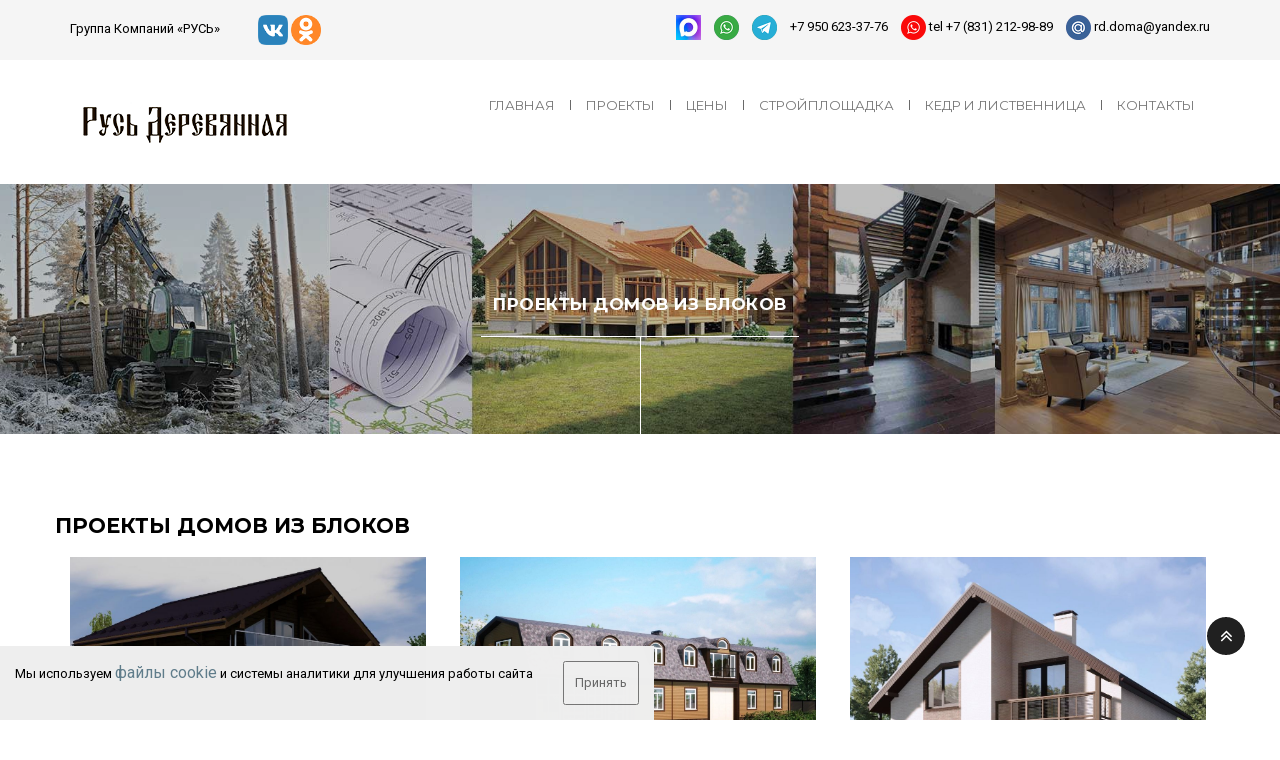

--- FILE ---
content_type: text/html; charset=windows-1251
request_url: http://rddoma.ru/id/317
body_size: 5742
content:
<!DOCTYPE html>
<!--[if IE 7 ]>
<html lang="en-gb" class="isie ie7 oldie no-js"> <![endif]-->
<!--[if IE 8 ]>
<html lang="en-gb" class="isie ie8 oldie no-js"> <![endif]-->
<!--[if IE 9 ]>
<html lang="en-gb" class="isie ie9 no-js"> <![endif]-->
<!--[if (gt IE 9)|!(IE)]><!-->
<html lang="ru" xml:lang="ru" class="no-js"> <!--<![endif]-->
<head>
    <meta charset="Windows-1251">
    <!--[if lt IE 9]>
    <meta http-equiv="X-UA-Compatible" content="IE=edge">
    <![endif]-->

    <meta name="author" content="Ales Trunda alestrunda.cz">
    <meta name="robots" content="index, follow">
    <meta name="viewport" content="width=device-width, initial-scale=1">

    <link rel="apple-touch-icon-precomposed" sizes="144x144" href="/assets/ico/apple-touch-icon-144-precomposed.png">
    <link rel="shortcut icon" href="/assets/ico/favicon.ico">

    <!--[if lt IE 9]>
    <script src="//html5shim.googlecode.com/svn/trunk/html5.js"></script>
    <![endif]-->

    <!-- Icon-Font -->
    <link rel="stylesheet" href="/assets/font-awesome/font-awesome/css/font-awesome.min.css" type="text/css">
    <!--[if IE 7]>
    <link rel="stylesheet" href="/assets/font-awesome/font-awesome/css/font-awesome-ie7.min.css" type="text/css">
    <![endif]-->

    <!-- Google Fonts -->
    <link href='https://fonts.googleapis.com/css?family=Roboto:400,500,700,900italic,300,400italic%7CMontserrat:400,700'
          rel='stylesheet' type='text/css'>

    <link rel="stylesheet" href="/assets/bootstrap/css/bootstrap.min.css" type="text/css">
    <link rel="stylesheet" href="/assets/owl-carousel2/assets/owl.carousel.css" type="text/css">
    <link rel="stylesheet" href="/assets/lightbox/css/lightbox.css" type="text/css">
    <link rel="stylesheet" href="/assets/styles/main.css" type="text/css">
    <link rel="stylesheet" href="/assets/styles/projects.css" type="text/css">
    <title>Проекты домов из блоков</title>
    <meta name="description" content=" "/>
    <meta name="keywords" content="">
    <script type="text/javascript" src="/assets/js/modernizr-custom.min.js"></script>
    <!-- Global site tag (gtag.js) - Google Analytics -->
    <script async src="https://www.googletagmanager.com/gtag/js?id=UA-110003373-1"></script>
    <script>
        window.dataLayer = window.dataLayer || [];

        function gtag() {
            dataLayer.push(arguments);
        }

        gtag('js', new Date());

        gtag('config', 'UA-110003373-1');
    </script> <!-- Global site tag (gtag.js) - Google Analytics -->
</head>
<body>
<div class="site-top">
    <div class="container clearfix">
        <div class="site-top-left">
            <span class="site-top-part">
                Группа Компаний  «РУСЬ» <!--&nbsp;&nbsp;&nbsp;&nbsp;&nbsp;&nbsp;&nbsp;&nbsp;&nbsp;&nbsp;<i class="fa fa-clock-o"></i> Время работы: Пон-Пят: 09:00-17:30-->
           <!-- <img alt="" src="/assets/images/15let.png" width="250px" style="padding-left:40px">--> </span>
			<a href="https://vk.com/club130680195" target="_blank" rel="nofollow"><img src="/assets/images/vk.png" width="30px"></a>
<a href="https://ok.ru/profile/561325186546" target="_blank" rel="nofollow"><img src="/assets/images/ok.png" width="30px"></a>

        </div>
        <div class="site-top-right">
		<span class="site-top-part">
               <!-- <i class="fa fa-whatsapp"></i>-->
		<a title="MAX" href="https://max.ru/u/f9LHodD0cOJ9oZabn6BQAQjd3cz5E-AidhuFJXqYWP7l9XkIGW1l3H4342c"><img alt="" src="/assets/images/max.jpg" width="25px" style="padding-left:0px"></a>
		</span>
		<span class="site-top-part">
               <!-- <i class="fa fa-whatsapp"></i>-->
		<a title="WhatsApp" href="whatsapp://send?phone=+79506233776"><img alt="" src="/images/wts.png" width="25px" style="padding-left:0px"></a>
		</span>
            <span class="site-top-part">
            <a title="Telegram" href="tg://resolve?domain=+79506233776"><img alt="" src="/images/tg.png" width="25px" style="padding-left:0px"></a>
		</span>
    
            <span class="site-top-part"> +7 950 623-37-76
                </span>
            <span class="site-top-part">
                <!--<i class="fa fa-phone"></i>--><a title="Позвонить"  href="tel:88312129889"><img alt="" src="/images/tel.png" width="25px" style="padding-left:0px"> tel +7 (831) 212-98-89 </a>
            </span>
            <span class="site-top-part">
               <!-- <i class="fa fa-envelope-o"></i>--><a href="mailto:rd.doma@yandex.ru"><img alt="" src="/images/mail_1.png" width="25px" style="padding-left:0px"> rd.doma@yandex.ru</a>
            </span>
        </div>
    </div>
</div>

<header class="page-header">
    <nav class="navbar navbar-default clearfix">
        <div class="container">
            <h1 class="site-logo"><img alt="Built" src="/assets/images/logo_dark.png"></h1>
            <button type="button" class="navbar-toggle collapsed" data-toggle="collapse" data-target="#navbar-collapse" aria-expanded="false">
                <i class="fa fa-reorder"></i>
            </button>
            <div class="main-navigation-wrapper">
                <div class="collapse navbar-collapse" id="navbar-collapse">
                    <ul class="nav navbar-nav main-navigation clearfix">
                        <li>
                            <a href="/">Главная</a>
                        </li>
                        <li>
                            <a class="dropdown-toggle" id="dropdownMenu2" data-toggle="dropdown" aria-haspopup="true" aria-expanded="true">
                                Проекты
                            </a>
                            <ul class="dropdown-menu" aria-labelledby="dropdownMenu2">
                                <li><a href="/id/18">Дома 50 - 150 кв.м.</a></li>
                                <li><a href="/id/22">Дома 150 - 200 кв.м. +</a></li>
								<li><a href="/id/546">Дом ТехноНИКОЛЬ</a></li>
								<li><a href="/id/23">Каркасные дома</a></li>
                                <li><a href="/id/48">Бани</a></li>
								<li><a href="/id/317">Дома из блоков</a></li>
                            </ul>
                        </li>
                        <li>
						<a class="dropdown-toggle" id="dropdownMenu2" data-toggle="dropdown" aria-haspopup="true" aria-expanded="true">
						Цены
						</a>
						<ul class="dropdown-menu" aria-labelledby="dropdownMenu2">
                            <li><a href="/id/258">Цены</a></li>
							<li><a href="/id/257">Ипотека</a></li>
							</ul>
                        </li>
						
                        <li>
						<a class="dropdown-toggle" id="dropdownMenu2" data-toggle="dropdown" aria-haspopup="true" aria-expanded="true">
						стройплощадка
						</a>                         							
							<ul class="dropdown-menu" aria-labelledby="dropdownMenu2">
                            <li><a href="/id/42">Дома из дерева</a></li>
							<li><a href="/id/280">Дома из блоков</a></li>
							</ul>
                        </li>
                        <li>
                            <a href="/id/247">Кедр и Лиственница</a>
                        </li>
                        <li>
                            <a href="/id/8">Контакты</a>
                        </li>

                    </ul>
                </div>
            </div>
        </div>
    </nav>
</header>


<section class="big-title-container" id="page-title-project">
    <div class="big-title dark-cover-2">
        <div class="big-title-wrapper">
            <div class="container">
                <div class="big-title-content">
                    <h1>Проекты домов из блоков</h1>
                </div>
            </div>
        </div>
    </div>
</section>

<section style="padding-bottom: 0px;">
    <div class="section-header">
        <section>
            <div class="container">
                <div class="row">
                    <h2>Проекты домов из блоков</h2>
                                            <div class="col-md-4">
                            <div class="post">
                                <div class="post-preview">
                                    <a href="/id/498">
                                        <img alt="post preview"
                                             src="/gallery/311/1279.jpg"></a>

                                </div>
                                <div class="post-content">
                                    <h3><a href="/id/498">Проект дома Ким </a></h3>
                                                                                                            <p><span>Общая площадь</span> 186,41 м2</p>
                                                                                                            <p><span>Размеры дома</span> 10,62 х 10,19</p>
                                                                    </div>
                            </div>
                        </div>
                                                <div class="col-md-4">
                            <div class="post">
                                <div class="post-preview">
                                    <a href="/id/492">
                                        <img alt="post preview"
                                             src="/gallery/443/1858.jpg"></a>

                                </div>
                                <div class="post-content">
                                    <h3><a href="/id/492">Проект гостевого дома Каменка</a></h3>
                                                                                                            <p><span>Общая площадь</span> 459,73 м2</p>
                                                                                                            <p><span>Размеры дома</span> 21,08 х 8,48</p>
                                                                    </div>
                            </div>
                        </div>
                                                <div class="col-md-4">
                            <div class="post">
                                <div class="post-preview">
                                    <a href="/id/493">
                                        <img alt="post preview"
                                             src="/gallery/424/1769.jpg"></a>

                                </div>
                                <div class="post-content">
                                    <h3><a href="/id/493">Проект дома Выболово</a></h3>
                                                                                                            <p><span>Общая площадь</span> 159.8 м2</p>
                                                                                                            <p><span>Размеры дома</span> 10,48х11,9</p>
                                                                    </div>
                            </div>
                        </div>
                                                <div class="col-md-4">
                            <div class="post">
                                <div class="post-preview">
                                    <a href="/id/490">
                                        <img alt="post preview"
                                             src="/gallery/312/1283.jpg"></a>

                                </div>
                                <div class="post-content">
                                    <h3><a href="/id/490">Проект дома Горец </a></h3>
                                                                                                            <p><span>Общая площадь</span> 246,83 м2</p>
                                                                                                            <p><span>Размеры дома</span> 16,35х16,45</p>
                                                                    </div>
                            </div>
                        </div>
                                                <div class="col-md-4">
                            <div class="post">
                                <div class="post-preview">
                                    <a href="/id/489">
                                        <img alt="post preview"
                                             src="/gallery/427/1786.jpg"></a>

                                </div>
                                <div class="post-content">
                                    <h3><a href="/id/489">Проект дома Анна</a></h3>
                                                                                                            <p><span>Общая площадь</span> 144,14 м2</p>
                                                                                                            <p><span>Размеры дома</span> 14,08х16,11</p>
                                                                    </div>
                            </div>
                        </div>
                                                <div class="col-md-4">
                            <div class="post">
                                <div class="post-preview">
                                    <a href="/id/481">
                                        <img alt="post preview"
                                             src="/gallery/435/1825.jpg"></a>

                                </div>
                                <div class="post-content">
                                    <h3><a href="/id/481">Проект дома Ангел</a></h3>
                                                                                                            <p><span>Общая площадь</span> 127,66 м2</p>
                                                                                                            <p><span>Размеры дома</span> 12,2х12,1</p>
                                                                    </div>
                            </div>
                        </div>
                                                <div class="col-md-4">
                            <div class="post">
                                <div class="post-preview">
                                    <a href="/id/455">
                                        <img alt="post preview"
                                             src="/gallery/411/1724.jpg"></a>

                                </div>
                                <div class="post-content">
                                    <h3><a href="/id/455">Проект дома  Бурцево. </a></h3>
                                                                        <p><span>Цена от</span><strong> 4 999 000 Руб.</strong></p>
                                                                                                            <p><span>Общая площадь</span> 120 м2</p>
                                                                                                            <p><span>Размеры дома</span> 7,84х10,92</p>
                                                                    </div>
                            </div>
                        </div>
                                                <div class="col-md-4">
                            <div class="post">
                                <div class="post-preview">
                                    <a href="/id/459">
                                        <img alt="post preview"
                                             src="/gallery/415/1743.jpg"></a>

                                </div>
                                <div class="post-content">
                                    <h3><a href="/id/459">Проект дома Осирис</a></h3>
                                                                                                            <p><span>Общая площадь</span> 212,47 м2</p>
                                                                                                        </div>
                            </div>
                        </div>
                                                <div class="col-md-4">
                            <div class="post">
                                <div class="post-preview">
                                    <a href="/id/458">
                                        <img alt="post preview"
                                             src="/gallery/414/1738.jpg"></a>

                                </div>
                                <div class="post-content">
                                    <h3><a href="/id/458">Проект дома Веласкес</a></h3>
                                                                                                            <p><span>Общая площадь</span> 261,76 м2</p>
                                                                                                        </div>
                            </div>
                        </div>
                                                <div class="col-md-4">
                            <div class="post">
                                <div class="post-preview">
                                    <a href="/id/457">
                                        <img alt="post preview"
                                             src="/gallery/413/1733.jpg"></a>

                                </div>
                                <div class="post-content">
                                    <h3><a href="/id/457">Проект дома Санрайз</a></h3>
                                                                                                            <p><span>Общая площадь</span> 153,30 м2</p>
                                                                                                        </div>
                            </div>
                        </div>
                                                <div class="col-md-4">
                            <div class="post">
                                <div class="post-preview">
                                    <a href="/id/456">
                                        <img alt="post preview"
                                             src="/gallery/412/1728.jpg"></a>

                                </div>
                                <div class="post-content">
                                    <h3><a href="/id/456">Проект дома Реннер</a></h3>
                                                                                                            <p><span>Общая площадь</span> 195,45 м2</p>
                                                                                                        </div>
                            </div>
                        </div>
                                                <div class="col-md-4">
                            <div class="post">
                                <div class="post-preview">
                                    <a href="/id/439">
                                        <img alt="post preview"
                                             src="/gallery/395/1642.jpg"></a>

                                </div>
                                <div class="post-content">
                                    <h3><a href="/id/439">Проект дома Анхель </a></h3>
                                                                                                            <p><span>Общая площадь</span> 257.10 м2</p>
                                                                                                        </div>
                            </div>
                        </div>
                                                <div class="col-md-4">
                            <div class="post">
                                <div class="post-preview">
                                    <a href="/id/415">
                                        <img alt="post preview"
                                             src="/gallery/368/1522.jpg"></a>

                                </div>
                                <div class="post-content">
                                    <h3><a href="/id/415">Проект дома Честер</a></h3>
                                                                                                            <p><span>Общая площадь</span> 116,24 м2</p>
                                                                                                        </div>
                            </div>
                        </div>
                                                <div class="col-md-4">
                            <div class="post">
                                <div class="post-preview">
                                    <a href="/id/340">
                                        <img alt="post preview"
                                             src="/gallery/307/1255.jpg"></a>

                                </div>
                                <div class="post-content">
                                    <h3><a href="/id/340">Проект дома из блоков Эстет</a></h3>
                                                                                                            <p><span>Общая площадь</span> 186,78 м2</p>
                                                                                                        </div>
                            </div>
                        </div>
                                                <div class="col-md-4">
                            <div class="post">
                                <div class="post-preview">
                                    <a href="/id/339">
                                        <img alt="post preview"
                                             src="/gallery/306/1252.jpg"></a>

                                </div>
                                <div class="post-content">
                                    <h3><a href="/id/339">Проект дома из  блоков Марково </a></h3>
                                                                                                            <p><span>Общая площадь</span> 75,07 м2</p>
                                                                                                        </div>
                            </div>
                        </div>
                                        </div>

                <ul class="pagination">
                                        <li class="active"><a href="#">1</a></li><li><a href="?page=2">2</a></li>                                        <li class="next"><a href="?page=2">&raquo;</a></li>
                                    </ul>
				
				
				
            </div>
        </section>
    </div>
</section>
<div class="section section-color section-tiny">
    <div class="container">
        <div class="row">
            <div class="col-md-6 text-sm-center responsive-column-xs">
                <div class="margin-5"></div>
                <span class="text-uppercase text-font-alt">ГРУППА КОМПАНИЙ «РУСЬ». </span>
											<!-- Yandex.Metrika counter -->
<script type="text/javascript">
    (function (d, w, c) {
        (w[c] = w[c] || []).push(function() {
            try {
                w.yaCounter38997880 = new Ya.Metrika({
                    id:38997880,
                    clickmap:true,
                    trackLinks:true,
                    accurateTrackBounce:true,
                    webvisor:true
                });
            } catch(e) { }
        });

        var n = d.getElementsByTagName("script")[0],
            s = d.createElement("script"),
            f = function () { n.parentNode.insertBefore(s, n); };
        s.type = "text/javascript";
        s.async = true;
        s.src = "https://mc.yandex.ru/metrika/watch.js";

        if (w.opera == "[object Opera]") {
            d.addEventListener("DOMContentLoaded", f, false);
        } else { f(); }
    })(document, window, "yandex_metrika_callbacks");
</script>
<noscript><div><img src="https://mc.yandex.ru/watch/38997880" style="position:absolute; left:-9999px;" alt="" />Яндекс Метрика</div></noscript>
<!-- /Yandex.Metrika counter -->
            </div>
        </div>
    </div>
</div>

<footer class="page-footer">
    <div class="scroll-top-container">
        <div class="container">
            <div class="row">
                <div class="col-md-3 footer-col" >
                    <h6 class="bottom-line-alt">Контакты</h6>
					<a href="https://vk.com/club130680195" target="_blank" rel="nofollow"><img src="/assets/images/vk.png" width="30px" style="background: none;"></a>
<a href="https://ok.ru/profile/561325186546" target="_blank" rel="nofollow"><img src="/assets/images/ok.png" width="30px" style="background: none;"></a>
<a href="https://max.ru/u/f9LHodD0cOJ9oZabn6BQAQjd3cz5E-AidhuFJXqYWP7l9XkIGW1l3H4342c" target="_blank" rel="nofollow"><img src="/assets/images/max.jpg" width="30px" style="background: none;"></a>
<br />
                    <p style="font-size: 13px;">Производственная Строительная Компания<br>
                        "РУСЬ ДЕРЕВЯННАЯ"<br>
                        г. Нижний Новгород, ул. Ильинская д.41<br>
                        тел.: (831) 212-98-89 <br>
                        <b>rd.doma@yandex.ru</b><br></p>
                    <a href="/id/8" class="read-more-link">Подробнее</a>

                </div>
                <div class="col-md-3 footer-col" >
                    <h6 class="bottom-line-alt">Наши направления</h6>
                    <ul class="list-links" style="font-size: 13px;">
                        <li><a href="/id/9">Клееный брус</a></li>
                        <li><a href="/id/69">Профилированный брус</a></li>
                        <li><a href="/id/10">Оцилиндрованное бревно</a></li>
						<li><a href="/id/546">Дом техноНИКОЛЬ</a></li>
						<li><a href="/id/23">Каркасные дома</a></li>
						<li><a href="/id/371">Ручная рубка</a></li>
                        <li><a href="/id/259">Дома из блоков</a></li>
                    </ul>
					
					<iframe style="margin: 20px;" src="https://yandex.ru/sprav/widget/rating-badge/1497061393?type=rating" width="150" height="50" frameborder="0"></iframe>
					
                </div>

                <div class="col-md-3 footer-col" >
                    <h6 class="bottom-line-alt">Строительство домов</h6>
                    <p style="font-size: 13px;">Производственная Строительная Компания «Русь Деревянная»<br>
                        Строительная Компания  «Русь»<br><br>
                        Группа Компаний «Русь» — одна из ведущих строительных компаний в  Нижегородской области на рынке малоэтажного домостроения и представлена на строительном рынке двумя стратегическими подразделениями:<br><br>
                        • производство и строительство из клееного бруса, сухого профилированного бруса, оцилиндрованного бревна.<br>
                        • строительство из газобетонных (газосиликатных) блоков.</p>
                </div>
            </div>
        </div>
		
		
       <div id="scroll-top"></div>
    </div>
    <div class="site-info">
        <div class="container clearfix">
            <div class="site-info-left">
                2016г.-2024г. Все права защищены 

            </div>

            <div class="site-info-center">
                <ul class="main-navigation">
                    <li><a href="/">Главная</a></li>
    
                    <li><a href="/id/258">Цены</a></li>
                    <li><a href="/id/42">Стройплощадка</a></li>
                    <li><a href="/id/151">Дома в кредит</a></li>
                    <li><a href="/id/8">Контакты</a></li>
                </ul>
            </div>
        </div>
    </div>
</footer>
<!-- BEGIN JIVOSITE CODE {literal} -->
<script type='text/javascript'>
(function(){ var widget_id = '4pkLB54olg';var d=document;var w=window;function l(){
  var s = document.createElement('script'); s.type = 'text/javascript'; s.async = true;
  s.src = '//code.jivosite.com/script/widget/'+widget_id
    ; var ss = document.getElementsByTagName('script')[0]; ss.parentNode.insertBefore(s, ss);}
  if(d.readyState=='complete'){l();}else{if(w.attachEvent){w.attachEvent('onload',l);}
  else{w.addEventListener('load',l,false);}}})();
</script>
<!-- {/literal} END JIVOSITE CODE -->

	<style>
/* Обработка данных куки */
.warning {
	position: fixed;
	bottom: 0;
  z-index:99;
  
	left: 0;
	display: none;
	justify-content: center;
	width: auto;
	padding: 15px;
	box-sizing: border-box;
	background-color:#eee;
 
    }
    
    .warning--active {
    	display: flex;
animation: showCookieBanner .6s cubic-bezier(.65,.05,.36,1) both;
  

    }

@keyframes showCookieBanner {
    0% {
        opacity: 0;
        transform: translate(0, +50%);
    }
    100% {
        opacity: 1;
        transform: translate(0, 0);
    }
} 
    .warning__text {
    	margin-right: 30px;
  color: #000000;
max-width: 860px;
    }
    
    .warning__read {
    	display: inline;

  color: #607d8b;
font-size: 16px;}

  .warning__apply{
  width: auto;
  padding: 10px;
    }
/* end Обработка данных куки */
</style>
<div class="warning warning--active">
	
	<div class="warning__text">Мы используем <a class="warning__read" href="https://www.rddoma.ru/id/269
" target="_blank">файлы cookie</a> и системы аналитики для улучшения работы сайта
	</div>
 <button class="warning__apply" type="button">Принять</button>
</div>
	
<script>containers = document.querySelectorAll(".warning");containers.forEach((container) => {  if (document.cookie.indexOf("warning") != -1) {  container.classList.remove("warning--active");}if (document.querySelector(".warning")) {  apply = container.querySelector(".warning__apply");  apply.addEventListener("click", function () {    container.classList.remove("warning--active");    document.cookie = "warning=true; max-age=86400; path=/";  });}});</script>
<!-- / Куки -->


<script type="text/javascript" src="/assets/js/jquery-1.11.3.min.js"></script>
<script type="text/javascript" src="/assets/bootstrap/js/bootstrap.min.js"></script>
<script type="text/javascript" src="/assets/owl-carousel2/owl.carousel.min.js"></script>
<script type="text/javascript" src="/assets/lightbox/js/lightbox.min.js"></script>
<script type="text/javascript" src="/assets/js/jquery.scrollTo.min.js"></script>
<script type="text/javascript" src="/assets/js/isotope.pkgd.min.js"></script>
<script type="text/javascript" src="/assets/js/custom.js"></script>
</body>
</html>


--- FILE ---
content_type: text/css
request_url: http://rddoma.ru/assets/styles/main.css
body_size: 12367
content:
@charset "utf-8";
/* Built Template v1.0.0 2015-10-01 */
/*
1. HTML Elements
2. IDs
3. Classes
4. Animations
5. Media Queries
6. Less Elements (with several extensions) (in .less file only)
*/
/*== 1 HTML Elements ==*/
*,
*:after,
*:before {
  box-sizing: border-box;
}
a {
  color: inherit;
  -webkit-transition: all 0.2s ease-out;
  -moz-transition: all 0.2s ease-out;
  -o-transition: all 0.2s ease-out;
  transition: all 0.2s ease-out;
}
a:focus {
  outline: none;
  text-decoration: none;
  color: inherit;
}
a:hover {
  color: #f7c51e;
  text-decoration: none;
}
a.no-hover:hover {
  color: inherit;
}
body {
  font-family: 'Roboto', sans-serif;
  position: relative;
  font-size: 13px;
  color: #696969;
  font-weight: 400;
  max-width: 1920px;
  margin: 0 auto;
  line-height: 1.55;
}
body.bg-bricks {
  background-image: url('../images/patterns/bricks.jpg');
}
body.bg-feathers {
  background-image: url('../images/patterns/white_feathers.jpg');
}
body > section,
body .section {
  padding: 80px 0;
}
body > section.big-title-container,
body .section.big-title-container {
  padding: 0;
}
body > section.section-big,
body .section.section-big {
  padding: 130px 0;
}
body > section.section-huge,
body .section.section-huge {
  padding: 160px 0;
}
body > section.section-small,
body .section.section-small {
  padding: 40px 0;
}
body > section.section-tiny,
body .section.section-tiny {
  padding: 12px 0;
}
h1,
h2,
h3,
h4,
h5,
h6 {
  font-family: 'Montserrat', sans-serif;
  font-weight: bold;
  text-transform: uppercase;
  margin: 0 0 20px 0;
  color: #000;
}
h1 {
  font-size: 27px;
  color: #000;
}
h2 {
  font-size: 21px;
}
h3 {
  font-size: 19px;
}
h4 {
  font-size: 17px;
}
h5 {
  font-size: 15px;
  margin-bottom: 12px;
}
h6 {
  font-size: 13px;
  margin-bottom: 12px;
}
hr {
  border: none;
  background-color: #d6d6d6;
  width: 100%;
  height: 1px;
  margin: 35px 0;
}
html.cssanimations .onscroll-animate {
  -webkit-animation-duration: 1s;
  -moz-animation-duration: 1s;
  -o-animation-duration: 1s;
  animation-duration: 1s;
  -webkit-animation-fill-mode: both;
  -moz-animation-fill-mode: both;
  -o-animation-fill-mode: both;
  animation-fill-mode: both;
  opacity: 0;
}
html.cssanimations .onscroll-animate.pulse {
  opacity: 1;
}
input[type=submit] {
  display: inline-block;
 /* border: 1px #ebebeb solid;
 color: #adadad;
 background-color: transparent;
 */
      border: 1px #cf0909 solid;
      background-color: #ea5656;
  color: #fbfbfb;
  padding: 8px 22px;
  
  -webkit-transition: all 0.2s ease-out;
  -moz-transition: all 0.2s ease-out;
  -o-transition: all 0.2s ease-out;
  transition: all 0.2s ease-out;
}
input[type=submit]:hover {
  background-color: #f7c51e;
  color: #000;
  border-color: #f7c51e;
}
input[type=text],
input[type=email],
input[type=password],
textarea {
  width: 100%;
  color: #adadad;
  border: 1px #ADADAD solid;
  padding: 7px 10px;
  color: #696969;
  margin-bottom: 15px;
  -webkit-transition: all 0.2s ease-out;
  -moz-transition: all 0.2s ease-out;
  -o-transition: all 0.2s ease-out;
  transition: all 0.2s ease-out;
}
input[type=text]:focus,
input[type=email]:focus,
input[type=password]:focus,
textarea:focus {
  color: #000;
  border-color: #f7c51e;
  outline: none;
}
input[type=text].input-bigger,
input[type=email].input-bigger,
input[type=password].input-bigger,
textarea.input-bigger {
  font-size: 15px;
  margin-bottom: 25px;
  padding-top: 5px;
  padding-bottom: 5px;
}
input[type=text],
input[type=email],
input[type=password] {
  height: 36px;
}
p {
  margin: 0 0 20px 0;
}
textarea {
  height: 135px;
}
/*== 2 IDs ==*/
#map-canvas {
  position: absolute;
  top: 0;
  left: 0;
  width: 100%;
  height: 615px;
}
#map-container {
  position: relative;
}
#map-container > .container {
  position: relative;
  z-index: 1;
  margin-top: -150px;
}
#map-placeholder {
  height: 465px;
}
#page-loader {
  position: fixed;
  top: 0;
  left: 0;
  background-color: #FFF;
  width: 100%;
  height: 100%;
  color: #000;
  font-size: 20px;
  opacity: 0;
  visibility: hidden;
  z-index: 2500;
  -webkit-transition: all 0.4s ease-out;
  -moz-transition: all 0.4s ease-out;
  -o-transition: all 0.4s ease-out;
  transition: all 0.4s ease-out;
}
#page-loader.active {
  opacity: 1;
  visibility: visible;
}
#page-loader .page-loader-content {
  display: table;
  width: 100%;
  height: 100%;
}
#page-loader .page-loader-inner {
  display: table-cell;
  vertical-align: middle;
  text-align: center;
  padding: 70px;
}
#page-loader .page-loading-dot {
  display: inline-block;
  width: 4px;
  height: 4px;
  background-color: #000;
  -webkit-border-radius: 50%;
  -moz-border-radius: 50%;
  border-radius: 50%;
}
#page-loader .page-loading-dot:first-of-type {
  margin-left: 3px;
}
#page-loader .page-loading-dot1 {
  -webkit-animation: pageLoadingDot 1.5s ease-out infinite;
  -moz-animation: pageLoadingDot 1.5s ease-out infinite;
  -o-animation: pageLoadingDot 1.5s ease-out infinite;
  animation: pageLoadingDot 1.5s ease-out infinite;
}
#page-loader .page-loading-dot2 {
  -webkit-animation: pageLoadingDot 1.5s ease-out infinite 0.1s;
  -moz-animation: pageLoadingDot 1.5s ease-out infinite 0.1s;
  -o-animation: pageLoadingDot 1.5s ease-out infinite 0.1s;
  animation: pageLoadingDot 1.5s ease-out infinite 0.1s;
}
#page-loader .page-loading-dot3 {
  -webkit-animation: pageLoadingDot 1.5s ease-out infinite 0.2s;
  -moz-animation: pageLoadingDot 1.5s ease-out infinite 0.2s;
  -o-animation: pageLoadingDot 1.5s ease-out infinite 0.2s;
  animation: pageLoadingDot 1.5s ease-out infinite 0.2s;
}
#page-loader .page-loading-text {
  font-family: 'Montserrat', sans-serif;
  font-weight: bold;
  text-transform: uppercase;
  margin-top: 40px;
}
#page-title-about {
  background-position: center center;
  -webkit-background-size: cover;
  -moz-background-size: cover;
  -o-background-size: cover;
  background-size: cover;
  background-repeat: no-repeat;
  background-image: url('../images/headers/about.jpg');
}
#page-title-blog {
  background-position: center center;
  -webkit-background-size: cover;
  -moz-background-size: cover;
  -o-background-size: cover;
  background-size: cover;
  background-repeat: no-repeat;
  background-image: url('../images/headers/blog.jpg');
}
#page-title-contact {
  background-position: center center;
  -webkit-background-size: cover;
  -moz-background-size: cover;
  -o-background-size: cover;
  background-size: cover;
  background-repeat: no-repeat;
  background-image: url('../images/headers/contact.jpg');
}
#page-title-project {
  background-position: center center;
  -webkit-background-size: cover;
  -moz-background-size: cover;
  -o-background-size: cover;
  background-size: cover;
  background-repeat: no-repeat;
  background-image: url('../images/headers/project.jpg');
}
#page-title-services {
  background-position: center center;
  -webkit-background-size: cover;
  -moz-background-size: cover;
  -o-background-size: cover;
  background-size: cover;
  background-repeat: no-repeat;
  background-image: url('../images/headers/services.jpg');
}
#scroll-top {
  position: fixed;
  right: 35px;
  bottom: 65px;
  width: 38px;
  height: 38px;
  line-height: 38px;
  text-align: center;
  cursor: pointer;
  background-color: #202020;
  color: #FFF;
  font-size: 20px;
  z-index: 250;
  -webkit-transition: all 0.2s ease-out;
  -moz-transition: all 0.2s ease-out;
  -o-transition: all 0.2s ease-out;
  transition: all 0.2s ease-out;
  -webkit-border-radius: 50%;
  -moz-border-radius: 50%;
  border-radius: 50%;
}
#scroll-top:after {
  position: absolute;
  width: 100%;
  height: 100%;
  top: 0;
  left: 0;
  font-family: 'FontAwesome';
  content: '\f102';
}
#scroll-top:hover {
  background-color: #000;
  -webkit-transform: scale(1.1);
  -moz-transform: scale(1.1);
  -o-transform: scale(1.1);
  -ms-transform: scale(1.1);
  transform: scale(1.1);
}
#search-box {
  position: absolute;
  width: 250px;
  right: 0;
  opacity: 0;
  visibility: hidden;
  z-index: 75;
  -webkit-transition: all 0.2s ease-out;
  -moz-transition: all 0.2s ease-out;
  -o-transition: all 0.2s ease-out;
  transition: all 0.2s ease-out;
}
#search-box.active {
  opacity: 1;
  visibility: visible;
}
#search-trigger {
  cursor: pointer;
}
#section-quote1 {
  background-image: url('../images/backgrounds/quote1.jpg');
}
#section-quote2 {
  background-image: url('../images/backgrounds/quote2.jpg');
}
#section-quote3 {
  background-image: url('../images/backgrounds/quote3.jpg');
}
#section-quote4 {
  background-image: url('../images/backgrounds/quote4.jpg');
}
#section-quote5 {
  background-image: url('../images/backgrounds/quote5.jpg');
}
#section-testimonials1 {
  background-image: url('../images/backgrounds/testimonials1.jpg');
}
#section-testimonials2 {
  background-image: url('../images/backgrounds/testimonials2.jpg');
}
#section-testimonials3 {
  background-image: url('../images/backgrounds/testimonials3.jpg');
}
#section-testimonials4 {
  background-image: url('../images/backgrounds/testimonials4.jpg');
}
#section-testimonials5 {
  background-image: url('../images/backgrounds/testimonials5.jpg');
}
#section-testimonials6 {
  background-image: url('../images/backgrounds/testimonials6.jpg');
}
#section-video1 {
  background-image: url('../images/backgrounds/video1.jpg');
}
#section-video2 {
  background-image: url('../images/backgrounds/video2.jpg');
}
#section-video3 {
  background-image: url('../images/backgrounds/video3.jpg');
}
#section-video4 {
  background-image: url('../images/backgrounds/video4.jpg');
}
#section-video5 {
  background-image: url('../images/backgrounds/video5.jpg');
}
#section-video6 {
  background-image: url('../images/backgrounds/video6.jpg');
}
#site-top {
  position: relative;
  z-index: 1050;
}
#slider-projects .owl-next,
#slider-projects .owl-prev {
  top: auto;
  bottom: -130px;
  width: 50px;
  height: 50px;
  line-height: 44px;
  margin: 0;
  font-size: 40px;
}
#slider-projects .owl-next {
  right: 0;
}
#slider-projects .owl-prev {
  left: 0;
}
#slider-testimonials-dots {
  margin: 45px 0 5px 0;
  text-align: center;
}
#slider-testimonials-dots img {
  display: block;
  -webkit-border-radius: 50%;
  -moz-border-radius: 50%;
  border-radius: 50%;
}
#slider-testimonials-dots .owl-dot {
  position: relative;
  display: inline-block;
  cursor: pointer;
  margin: 0 5px 10px 5px;
  -webkit-transform: scale(0.7);
  -moz-transform: scale(0.7);
  -o-transform: scale(0.7);
  -ms-transform: scale(0.7);
  transform: scale(0.7);
  -webkit-transition: all 0.2s ease-out;
  -moz-transition: all 0.2s ease-out;
  -o-transition: all 0.2s ease-out;
  transition: all 0.2s ease-out;
}
#slider-testimonials-dots .owl-dot:after {
  position: absolute;
  top: 0;
  left: 0;
  bottom: 0;
  right: 0;
  background-color: rgba(255, 255, 255, 0.1);
  opacity: 0;
  pointer-events: none;
  content: '';
  -webkit-border-radius: 50%;
  -moz-border-radius: 50%;
  border-radius: 50%;
  -webkit-transition: all 0.2s ease-out;
  -moz-transition: all 0.2s ease-out;
  -o-transition: all 0.2s ease-out;
  transition: all 0.2s ease-out;
}
#slider-testimonials-dots .owl-dot:hover:after {
  opacity: 1;
  top: -10px;
  left: -10px;
  bottom: -10px;
  right: -10px;
}
#slider-testimonials-dots .owl-dot.active {
  -webkit-transform: scale(1);
  -moz-transform: scale(1);
  -o-transform: scale(1);
  -ms-transform: scale(1);
  transform: scale(1);
}
#slider-testimonials-dots .owl-dot.active:after {
  opacity: 1;
  top: -10px;
  left: -10px;
  bottom: -10px;
  right: -10px;
}
#video-main {
  position: absolute;
  top: 0;
  left: 0;
  width: 100%;
  height: 100%;
  opacity: 0;
  visibility: hidden;
  -webkit-transition: all 0.5s ease-out;
  -moz-transition: all 0.5s ease-out;
  -o-transition: all 0.5s ease-out;
  transition: all 0.5s ease-out;
}
#video-main.active {
  opacity: 1;
  visibility: visible;
}
/*== 3 Classes ==*/
.article-over,
.article-preview {
  position: relative;
  margin-top: 10px;
  margin-bottom: 20px;
  z-index: 30;
}
.article-over .article-img,
.article-preview .article-img {
  margin-bottom: 27px;
}
.article-over .article-img .article-img-content,
.article-preview .article-img .article-img-content {
  width: 100%;
}
.article-over h5,
.article-preview h5 {
  margin-bottom: 10px;
}
.article-over .article-img {
  position: relative;
  min-height: 1px;
}
.article-over .article-img .article-img-content {
  position: absolute;
  bottom: 0;
}
.bg-pattern,
.bg-pattern-clean {
  position: relative;
}
.bg-pattern:before,
.bg-pattern-clean:before {
  position: absolute;
  left: 0;
  top: 0;
  width: 100%;
  height: 100%;
  content: '';
  background-color: rgba(0, 0, 0, 0.25);
  background-image: url('../images/patterns/dot.png');
  z-index: 1;
}
.bg-pattern-clean:before {
  background-color: transparent;
}
.bg-pattern-gradient {
  position: relative;
}
.bg-pattern-gradient:after {
  position: absolute;
  left: 0;
  top: 0;
  width: 100%;
  height: 100%;
  content: '';
  background: rgba(0, 0, 0, 0.3);
  background: -webkit-linear-gradient(rgba(0, 0, 0, 0.5), rgba(0, 0, 0, 0.1));
  background: -o-linear-gradient(rgba(0, 0, 0, 0.5), rgba(0, 0, 0, 0.1));
  background: -moz-linear-gradient(rgba(0, 0, 0, 0.5), rgba(0, 0, 0, 0.1));
  background: linear-gradient(rgba(0, 0, 0, 0.5), rgba(0, 0, 0, 0.1));
}
.bg-pattern-gradient:before {
  position: absolute;
  left: 0;
  top: 0;
  width: 100%;
  height: 100%;
  content: '';
  background-color: rgba(0, 0, 0, 0.25);
  background-image: url('../images/patterns/dot.png');
  z-index: 1;
}
.big-title {
  width: 100%;
  height: 250px;
  display: table;
  overflow: hidden;
  font-weight: 300;
  color: #FFF;
  letter-spacing: 0.5px;
}
.big-title h1,
.big-title h2,
.big-title h3,
.big-title h4,
.big-title h5,
.big-title h6 {
  color: #FFF;
}
.big-title h1 {
  font-size: 17px;
  margin-bottom: 8px;
}
.big-title .big-title-content {
  position: relative;
  display: inline-block;
  padding: 15px 12px;
  border-bottom: 1px #FFF solid;
}
.big-title .big-title-content:after {
  position: absolute;
  bottom: -350px;
  left: 50%;
  height: 350px;
  width: 1px;
  background-color: #FFF;
  content: '';
}
.big-title .big-title-wrapper {
  display: table-cell;
  text-align: center;
  vertical-align: middle;
}
.bottom-line {
  position: relative;
  display: inline-block;
  margin-bottom: 0;
  padding-bottom: 20px;
}
.bottom-line.bottom-line-hover:after {
  -webkit-transition: all 0.2s ease-out;
  -moz-transition: all 0.2s ease-out;
  -o-transition: all 0.2s ease-out;
  transition: all 0.2s ease-out;
}
.bottom-line.bottom-line-hover:hover:after {
  bottom: 12px;
  left: 0;
  width: 100%;
  margin-left: 0;
}
.bottom-line:after {
  position: absolute;
  bottom: 8px;
  left: 50%;
  height: 2px;
  width: 20px;
  margin-left: -10px;
  background-color: #FFF;
  content: '';
}
.bottom-line-alt {
  position: relative;
  padding-bottom: 18px;
  margin-bottom: 25px;
}
.bottom-line-alt:after {
  position: absolute;
  bottom: 0;
  left: 0;
  height: 2px;
  width: 24px;
  background-color: #f7c51e;
  content: '';
}
.bottom-line-alt:before {
  position: absolute;
  bottom: 0;
  left: 30px;
  right: 0;
  height: 2px;
  background-color: #333333;
  content: '';
}
.box {
  padding: 40px 40px 20px 40px;
  background-color: #FFF;
  -webkit-box-shadow: 0 0 7px rgba(0, 0, 0, 0.15);
  -moz-box-shadow: 0 0 7px rgba(0, 0, 0, 0.15);
  box-shadow: 0 0 7px rgba(0, 0, 0, 0.15);
}
.box-icon {
  position: relative;
  display: inline-block;
  width: 50px;
  height: 50px;
  text-align: center;
  line-height: 46px;
  color: #969696;
  border: 2px #969696 solid;
  font-size: 26px;
  cursor: pointer;
  z-index: 1;
}
.box-icon:after {
  position: absolute;
  left: 0;
  top: 0;
  width: 100%;
  height: 100%;
  content: '';
  -webkit-transform: scale(0);
  -moz-transform: scale(0);
  -o-transform: scale(0);
  -ms-transform: scale(0);
  transform: scale(0);
  background-color: #f7c51e;
  -webkit-transition: all 0.2s ease-out;
  -moz-transition: all 0.2s ease-out;
  -o-transition: all 0.2s ease-out;
  transition: all 0.2s ease-out;
  z-index: -1;
}
.box-icon:hover {
  color: #000;
  border-color: #f7c51e;
}
.box-icon:hover:after {
  -webkit-transform: scale(1);
  -moz-transform: scale(1);
  -o-transform: scale(1);
  -ms-transform: scale(1);
  transform: scale(1);
}
.btn-box-color,
.btn-box-gray,
.btn-box-void,
.btn-box-void-color {
  font-family: 'Montserrat', sans-serif;
  font-size: 13px;
  display: inline-block;
  border-width: 2px;
  border-style: solid;
  padding: 12px 20px;
  font-weight: bold;
  text-transform: uppercase;
  vertical-align: middle;
  -webkit-transition: all 0.2s ease-out;
  -moz-transition: all 0.2s ease-out;
  -o-transition: all 0.2s ease-out;
  transition: all 0.2s ease-out;
}
.btn-box-color.btn-big,
.btn-box-gray.btn-big,
.btn-box-void.btn-big,
.btn-box-void-color.btn-big {
  font-size: 17px;
  padding: 11px 40px;
  margin-top: 10px;
  margin-bottom: 10px;
}
.btn-box-color {
  color: #f7c51e;
  border-color: #f7c51e;
}
.btn-box-color:hover {
  background-color: #f7c51e;
  color: #000;
}
.btn-box-gray {
  color: #969696;
  border-color: #969696;
}
.btn-box-gray:hover {
  background-color: #f7c51e;
  border-color: #f7c51e;
  color: #FFF;
}
.btn-box-void {
  color: #FFF;
  border-color: #FFF;
}
.btn-box-void:hover {
  background-color: #FFF;
  color: #000;
}
.btn-box-void-color {
  color: #FFF;
  border-color: #FFF;
}
.btn-box-void-color:hover {
  border-color: #f7c51e;
  background-color: #f7c51e;
  color: #FFF;
}
.btn-group-full {
  display: inline-block;
}
.circle-icon {
  position: relative;
  width: 150px;
  height: 150px;
  line-height: 146px;
  text-align: center;
  font-size: 35px;
  margin: 0 8px;
  border: 2px #f7c51e solid;
  -webkit-border-radius: 50%;
  -moz-border-radius: 50%;
  border-radius: 50%;
  -webkit-transition: all 0.3s ease-out;
  -moz-transition: all 0.3s ease-out;
  -o-transition: all 0.3s ease-out;
  transition: all 0.3s ease-out;
}
.circle-icon:after {
  position: absolute;
  top: -1px;
  right: -1px;
  bottom: -1px;
  left: -1px;
  content: '';
  background-color: #f7c51e;
  -webkit-transform: scale(0);
  -moz-transform: scale(0);
  -o-transform: scale(0);
  -ms-transform: scale(0);
  transform: scale(0);
  -webkit-border-radius: 50%;
  -moz-border-radius: 50%;
  border-radius: 50%;
  -webkit-transition: all 0.3s ease-out;
  -moz-transition: all 0.3s ease-out;
  -o-transition: all 0.3s ease-out;
  transition: all 0.3s ease-out;
}
.circle-icon:hover {
  color: #000;
}
.circle-icon:hover .circle-icon {
  color: #FFF;
  -webkit-box-shadow: 0 0 8px rgba(0, 0, 0, 0.18);
  -moz-box-shadow: 0 0 8px rgba(0, 0, 0, 0.18);
  box-shadow: 0 0 8px rgba(0, 0, 0, 0.18);
}
.circle-icon:hover .circle-icon:after {
  -webkit-transform: scale(1);
  -moz-transform: scale(1);
  -o-transform: scale(1);
  -ms-transform: scale(1);
  transform: scale(1);
}
.circle-icon:hover .circle-icon-info h1,
.circle-icon:hover .circle-icon-info h2,
.circle-icon:hover .circle-icon-info h3,
.circle-icon:hover .circle-icon-info h4,
.circle-icon:hover .circle-icon-info h5,
.circle-icon:hover .circle-icon-info h6 {
  color: #f7c51e;
}
.circle-icon i {
  position: relative;
  z-index: 1;
  -webkit-transition: all 0.3s ease-out;
  -moz-transition: all 0.3s ease-out;
  -o-transition: all 0.3s ease-out;
  transition: all 0.3s ease-out;
}
.circle-icon-alone {
  text-align: center;
  font-size: 15px;
}
.circle-icon-alone:hover {
  color: #000;
}
.circle-icon-alone:hover .circle-icon {
  color: #FFF;
  -webkit-box-shadow: 0 0 8px rgba(0, 0, 0, 0.18);
  -moz-box-shadow: 0 0 8px rgba(0, 0, 0, 0.18);
  box-shadow: 0 0 8px rgba(0, 0, 0, 0.18);
}
.circle-icon-alone:hover .circle-icon:after {
  -webkit-transform: scale(1);
  -moz-transform: scale(1);
  -o-transform: scale(1);
  -ms-transform: scale(1);
  transform: scale(1);
}
.circle-icon-alone:hover .circle-icon-info h1,
.circle-icon-alone:hover .circle-icon-info h2,
.circle-icon-alone:hover .circle-icon-info h3,
.circle-icon-alone:hover .circle-icon-info h4,
.circle-icon-alone:hover .circle-icon-info h5,
.circle-icon-alone:hover .circle-icon-info h6 {
  color: #f7c51e;
}
.circle-icon-alone .circle-icon {
  margin: 0 auto 25px auto;
}
.circle-icon-info {
  font-size: 15px;
}
.circle-icon-info h1,
.circle-icon-info h2,
.circle-icon-info h3,
.circle-icon-info h4,
.circle-icon-info h5,
.circle-icon-info h6 {
  letter-spacing: 2px;
  -webkit-transition: all 0.2s ease-out;
  -moz-transition: all 0.2s ease-out;
  -o-transition: all 0.2s ease-out;
  transition: all 0.2s ease-out;
}
.circle-icon-info p {
  margin-bottom: 0;
  -webkit-transition: all 0.2s ease-out;
  -moz-transition: all 0.2s ease-out;
  -o-transition: all 0.2s ease-out;
  transition: all 0.2s ease-out;
}
.color-cover-5,
.color-cover-6,
.color-cover-7 {
  position: relative;
  z-index: 1;
}
.color-cover-5:after,
.color-cover-6:after,
.color-cover-7:after {
  position: absolute;
  left: 0;
  top: 0;
  width: 100%;
  height: 100%;
  content: '';
  z-index: -1;
}
.color-cover-5:after {
  background-color: rgba(187, 147, 15, 0.5);
}
.color-cover-6:after {
  background-color: rgba(187, 147, 15, 0.7);
}
.color-cover-7:after {
  background-color: rgba(187, 147, 15, 0.7);
}
.comment {
  margin-bottom: 35px;
}
.comment > .comment {
  padding-left: 50px;
  margin-top: 40px;
  margin-bottom: 0;
}
.comment > .comment > .comment {
  padding-left: 0;
}
.comment .comment-avatar {
  float: left;
  margin-right: 20px;
}
.comment .comment-content {
  overflow: hidden;
}
.comment .comment-head {
  margin-bottom: 5px;
  color: #adadad;
}
.comment .comment-inner {
  overflow: auto;
}
.dark-cover-2,
.dark-cover-4,
.dark-cover-5,
.dark-cover-6,
.dark-cover-7,
.dark-cover-8 {
  position: relative;
  z-index: 1;
}
.dark-cover-2:after,
.dark-cover-4:after,
.dark-cover-5:after,
.dark-cover-6:after,
.dark-cover-7:after,
.dark-cover-8:after {
  position: absolute;
  left: 0;
  top: 0;
  width: 100%;
  height: 100%;
  content: '';
  z-index: -1;
}
.dark-cover-2:after {
  background-color: rgba(0, 0, 0, 0.25);
}
.dark-cover-4:after {
  background-color: rgba(0, 0, 0, 0.4);
}
.dark-cover-5:after {
  background-color: rgba(0, 0, 0, 0.5);
}
.dark-cover-6:after {
  background-color: rgba(0, 0, 0, 0.65);
}
.dark-cover-7:after {
  background-color: rgba(0, 0, 0, 0.7);
}
.dark-cover-8:after {
  background-color: rgba(0, 0, 0, 0.8);
}
.description {
  margin: 40px 15px 20px 15px;
  font-size: 15px;
  color: #000;
}
.delimiter-middle {
  padding: 0 6px;
}
.delimiter-small {
  padding: 0 3px;
}
.dropdown > a,
.dropdown > button {
  position: relative;
  width: 100%;
  display: block;
  border: 1px #ebebeb solid;
  padding: 7px 35px 7px 10px;
  color: #adadad;
  cursor: pointer;
  -webkit-transition: all 0.2s ease-out;
  -moz-transition: all 0.2s ease-out;
  -o-transition: all 0.2s ease-out;
  transition: all 0.2s ease-out;
}
.dropdown > a:after,
.dropdown > button:after,
.dropdown > a:before,
.dropdown > button:before {
  position: absolute;
  height: 0;
  width: 0;
  right: 13px;
  top: 50%;
  margin-top: -2px;
  border: 5px transparent solid;
  -webkit-border-radius: 1px;
  -moz-border-radius: 1px;
  border-radius: 1px;
  content: '';
  -webkit-transition: all 0.3s ease-out;
  -moz-transition: all 0.3s ease-out;
  -o-transition: all 0.3s ease-out;
  transition: all 0.3s ease-out;
}
.dropdown > a:after,
.dropdown > button:after {
  border-top-color: #adadad;
}
.dropdown > a:before,
.dropdown > button:before {
  opacity: 0;
  border-top-color: #f7c51e;
  visibility: hidden;
  -webkit-transform: translateY(-10px);
  -moz-transform: translateY(-10px);
  -o-transform: translateY(-10px);
  -ms-transform: translateY(-10px);
  transform: translateY(-10px);
}
.dropdown > a:hover,
.dropdown > button:hover {
  color: #000;
  border-color: #f7c51e;
}
.dropdown > a:hover:after,
.dropdown > button:hover:after {
  opacity: 0;
  visibility: hidden;
  -webkit-transform: translateY(10px);
  -moz-transform: translateY(10px);
  -o-transform: translateY(10px);
  -ms-transform: translateY(10px);
  transform: translateY(10px);
}
.dropdown > a:hover:before,
.dropdown > button:hover:before {
  opacity: 1;
  visibility: visible;
  -webkit-transform: translateY(0);
  -moz-transform: translateY(0);
  -o-transform: translateY(0);
  -ms-transform: translateY(0);
  transform: translateY(0);
}
.dropdown-inline {
  position: relative;
  display: inline-block;
  color: #adadad;
  padding-right: 11px;
}
.dropdown-inline > a,
.dropdown-inline > button {
  position: relative;
}
.dropdown-inline > a:after,
.dropdown-inline > button:after {
  position: absolute;
  right: 0;
  top: 50%;
  height: 20px;
  line-height: 20px;
  margin-top: -10px;
  font-family: 'FontAwesome';
  content: '\f107';
}
.form-search {
  font-family: 'Roboto', sans-serif;
  font-weight: 400;
  position: relative;
}
.form-search:after {
  position: absolute;
  top: 0;
  right: 0;
  width: 38px;
  height: 36px;
  background-color: #f7c51e;
  line-height: 36px;
  text-align: center;
  font-family: 'FontAwesome';
  color: #FFF;
  content: '\f002';
}
.form-search input[type=submit] {
  position: absolute;
  top: 0;
  right: 0;
  width: 38px;
  height: 36px;
  opacity: 0;
  padding: 0;
  overflow: hidden;
  z-index: 15;
}
.form-search input[type=text] {
  padding-right: 45px;
  margin-bottom: 0;
}
.form-subscribe {
  position: relative;
  margin: 8px 0;
}
.form-subscribe:after {
  position: absolute;
  top: 0;
  right: 0;
  width: 38px;
  height: 36px;
  background-color: #f7c51e;
  line-height: 36px;
  text-align: center;
  font-family: 'FontAwesome';
  color: #FFF;
  content: '\f00c';
}
.form-subscribe input[type=email],
.form-subscribe input[type=text] {
  padding-right: 45px;
  margin-bottom: 0;
}
.form-subscribe input[type=submit] {
  position: absolute;
  top: 0;
  right: 0;
  width: 38px;
  height: 36px;
  opacity: 0;
  padding: 0;
  overflow: hidden;
  z-index: 15;
}
.form-subscribe .return-msg {
  padding-top: 5px;
}
.gallery {
  margin-top: 30px;
  margin-bottom: 10px;
}
.gallery-item {
  margin-bottom: 30px;
  overflow: hidden;
}
.gallery-item:hover .gallery-item-detail,
.gallery-item:hover .gallery-item-detail-alt {
  opacity: 1;
  visibility: visible;
}
.gallery-item:hover .gallery-item-detail-inner:after {
  top: 10px;
  bottom: 10px;
  left: 10px;
  right: 10px;
}
.gallery-item:hover .gallery-item-detail-content {
  -webkit-transform: translateY(0);
  -moz-transform: translateY(0);
  -o-transform: translateY(0);
  -ms-transform: translateY(0);
  transform: translateY(0);
}
.gallery-item a:hover {
  color: #f7c51e;
}
.gallery-item h1,
.gallery-item h2,
.gallery-item h3,
.gallery-item h4,
.gallery-item h5,
.gallery-item h6 {
  color: #FFF;
  margin: 0;
}
.gallery-item .bottom-line:hover {
  color: #FFF;
}
.gallery-item .gallery-item-content {
  position: relative;
}
.gallery-item .gallery-item-content > img {
  display: block;
  width: 100%;
}
.gallery-item .gallery-item-detail,
.gallery-item .gallery-item-detail-alt {
  position: absolute;
  top: 0;
  left: 0;
  width: 100%;
  height: 100%;
  opacity: 0;
  visibility: hidden;
  background-color: rgba(0, 0, 0, 0.7);
  -webkit-transition: all 0.2s ease-out;
  -moz-transition: all 0.2s ease-out;
  -o-transition: all 0.2s ease-out;
  transition: all 0.2s ease-out;
}
.gallery-item .gallery-item-detail-alt .gallery-item-detail-inner:after {
  display: none;
}
.gallery-item .gallery-item-detail-content {
  color: #FFF;
  display: table-cell;
  vertical-align: middle;
  text-align: center;
  padding: 20px;
  -webkit-transform: translateY(-5%);
  -moz-transform: translateY(-5%);
  -o-transform: translateY(-5%);
  -ms-transform: translateY(-5%);
  transform: translateY(-5%);
  -webkit-transition: all 0.2s ease-out;
  -moz-transition: all 0.2s ease-out;
  -o-transition: all 0.2s ease-out;
  transition: all 0.2s ease-out;
}
.gallery-item .gallery-item-detail-inner {
  position: relative;
  width: 100%;
  height: 100%;
  display: table;
  z-index: 1;
}
.gallery-item .gallery-item-detail-inner:after {
  position: absolute;
  top: 0;
  bottom: 0;
  left: 0;
  right: 0;
  border: 1px #FFF solid;
  content: '';
  z-index: -1;
  -webkit-transition: all 0.2s ease-out;
  -moz-transition: all 0.2s ease-out;
  -o-transition: all 0.2s ease-out;
  transition: all 0.2s ease-out;
}
.graph-bar {
  font-family: 'Montserrat', sans-serif;
  text-transform: uppercase;
  color: #000;
  margin-bottom: 15px;
}
.graph-bar .graph-bar-bar {
  height: 19px;
  margin-top: 6px;
  line-height: 19px;
  background-color: #FFF;
}
.graph-bar .graph-bar-val {
  font-weight: bold;
  text-align: right;
  min-width: 40px;
  height: 100%;
  color: #FFF;
  background-color: #f7c51e;
  padding: 0 10px;
}
.graph-donut {
  position: relative;
  display: inline-block;
  font-size: 35px;
  color: #000;
  text-align: center;
  width: 116px;
  height: 116px;
  line-height: 116px;
  font-weight: 700;
  font-style: italic;
  margin: 7px 0 20px 0;
}
.graph-donut:before {
  position: absolute;
  top: -7px;
  right: -7px;
  bottom: -7px;
  left: -7px;
  background-color: #FFF;
  content: '';
  -webkit-border-radius: 50%;
  -moz-border-radius: 50%;
  border-radius: 50%;
}
.graph-donut .graph-inner {
  position: absolute;
  width: 200%;
  height: 100%;
  border: 6px #f7c51e solid;
  z-index: 1;
  -webkit-border-radius: 50%;
  -moz-border-radius: 50%;
  border-radius: 50%;
}
.graph-donut .graph-left {
  position: absolute;
  width: 50%;
  height: 100%;
  left: 0;
  top: 0;
  overflow: hidden;
}
.graph-donut .graph-left .graph-inner {
  left: 0;
  clip: rect(0, 58px, 116px, 0);
}
.graph-donut .graph-right {
  position: absolute;
  width: 50%;
  height: 100%;
  top: 0;
  right: 0;
  overflow: hidden;
}
.graph-donut .graph-right .graph-inner {
  right: 0;
  clip: rect(0, 116px, 116px, 58px);
}
.graph-donut .graph-value {
  position: relative;
  z-index: 2;
}
.graph-donut-label {
  margin-bottom: 45px;
}
.huge-icon {
  height: 385px;
  width: 100%;
  display: table;
  background-color: #eee;
  margin-bottom: 2px;
  -webkit-transition: all 0.3s ease-out;
  -moz-transition: all 0.3s ease-out;
  -o-transition: all 0.3s ease-out;
  transition: all 0.3s ease-out;
}
.huge-icon:hover {
  background-color: #f7c51e;
  color: #FFF;
  -webkit-box-shadow: 0 0 8px rgba(0, 0, 0, 0.3);
  -moz-box-shadow: 0 0 8px rgba(0, 0, 0, 0.3);
  box-shadow: 0 0 8px rgba(0, 0, 0, 0.3);
}
.huge-icon:hover svg {
  fill: #FFF;
}
.huge-icon h1,
.huge-icon h2,
.huge-icon h3,
.huge-icon h4,
.huge-icon h5,
.huge-icon h6 {
  color: inherit;
  margin-top: 20px;
}
.huge-icon svg {
  fill: #696969;
  -webkit-transition: all 0.3s ease-out;
  -moz-transition: all 0.3s ease-out;
  -o-transition: all 0.3s ease-out;
  transition: all 0.3s ease-out;
}
.huge-icon .huge-icon-content {
  display: table-cell;
  vertical-align: middle;
  text-align: center;
  padding: 20px;
}
.huge-icon .huge-icon-hover {
  display: none;
}
.huge-icon .read-more-link {
  margin-top: 30px;
}
.huge-icon .read-more-link:hover {
  color: #696969;
}
.huge-icons {
  overflow: hidden;
  padding: 0 2px;
}
.icon-tabs {
  padding: 0;
  margin: 0;
  list-style: none;
}
.icon-tabs li {
  margin-bottom: 48px;
  cursor: pointer;
}
.icon-tabs li:hover .circle-icon,
.icon-tabs li.active .circle-icon {
  color: #FFF;
  -webkit-box-shadow: 0 0 8px rgba(0, 0, 0, 0.18);
  -moz-box-shadow: 0 0 8px rgba(0, 0, 0, 0.18);
  box-shadow: 0 0 8px rgba(0, 0, 0, 0.18);
}
.icon-tabs li:hover .circle-icon:after,
.icon-tabs li.active .circle-icon:after {
  -webkit-transform: scale(1);
  -moz-transform: scale(1);
  -o-transform: scale(1);
  -ms-transform: scale(1);
  transform: scale(1);
}
.icon-tabs li.active .circle-icon-info {
  color: #000;
}
.icon-tabs li.active .circle-icon-info h1,
.icon-tabs li.active .circle-icon-info h2,
.icon-tabs li.active .circle-icon-info h3,
.icon-tabs li.active .circle-icon-info h4,
.icon-tabs li.active .circle-icon-info h5,
.icon-tabs li.active .circle-icon-info h6 {
  color: #f7c51e;
}
.icon-tabs li:last-of-type {
  margin-bottom: 0;
}
.icon-tabs li a:hover {
  color: inherit;
}
.light-cover-2,
.light-cover-4,
.light-cover-7 {
  position: relative;
  z-index: 1;
}
.light-cover-2:after,
.light-cover-4:after,
.light-cover-7:after {
  position: absolute;
  left: 0;
  top: 0;
  width: 100%;
  height: 100%;
  content: '';
  z-index: -1;
}
.light-cover-2:after {
  background-color: rgba(255, 255, 255, 0.25);
}
.light-cover-4:after {
  background-color: rgba(255, 255, 255, 0.4);
}
.light-cover-7:after {
  background-color: rgba(255, 255, 255, 0.75);
}
.list-filter {
  padding: 0;
  margin: 0;
  list-style: none;
  text-align: right;
}
.list-filter.text-center {
  text-align: center;
}
.list-filter.text-left {
  text-align: left;
}
.list-filter li {
  font-family: 'Montserrat', sans-serif;
  font-size: 13px;
  color: #969696;
  text-transform: uppercase;
  display: inline-block;
  margin-left: 5px;
  margin-bottom: 10px;
}
.list-filter li:first-of-type {
  margin-left: 0;
}
.list-filter li a {
  position: relative;
  display: inline-block;
  padding: 14px 20px;
  cursor: pointer;
  -webkit-transition: all 0.3s ease-out;
  -moz-transition: all 0.3s ease-out;
  -o-transition: all 0.3s ease-out;
  transition: all 0.3s ease-out;
}
.list-filter li a:after {
  position: absolute;
  left: 0;
  top: 0;
  width: 100%;
  height: 100%;
  content: '';
  border: 2px #969696 solid;
  pointer-events: none;
  -webkit-transition: all 0.3s ease-out;
  -moz-transition: all 0.3s ease-out;
  -o-transition: all 0.3s ease-out;
  transition: all 0.3s ease-out;
}
.list-filter li a:hover,
.list-filter li a.active {
  color: #FFF;
  border-color: #f7c51e;
  background-color: #f7c51e;
}
.list-filter li a:hover:after,
.list-filter li a.active:after {
  -webkit-transform: scaleX(0.2);
  -moz-transform: scaleX(0.2);
  -o-transform: scaleX(0.2);
  -ms-transform: scaleX(0.2);
  transform: scaleX(0.2);
  opacity: 0;
}
.list-links {
  padding: 0;
  margin: 0;
  list-style: none;
  display: inline-block;
}
.list-links a {
  position: relative;
  display: block;
  padding: 8px 21px 8px 30px;
  border-bottom: 1px #363636 solid;
}
.list-links a:after {
  position: absolute;
  top: 11px;
  left: 0;
  font-size: 10px;
  font-family: 'FontAwesome';
  content: '\f054';
}
.list-links li:last-of-type a {
  border-bottom: none;
}
.logo-hover {
  position: relative;
  display: inline-block;
  margin-bottom: 30px;
}
.logo-hover:hover > img {
  opacity: 0;
  -webkit-transform: scale(0.5) translateY(75%);
  -moz-transform: scale(0.5) translateY(75%);
  -o-transform: scale(0.5) translateY(75%);
  -ms-transform: scale(0.5) translateY(75%);
  transform: scale(0.5) translateY(75%);
}
.logo-hover:hover .logo-hover-img {
  opacity: 1;
  -webkit-transform: scale(1) translateY(0);
  -moz-transform: scale(1) translateY(0);
  -o-transform: scale(1) translateY(0);
  -ms-transform: scale(1) translateY(0);
  transform: scale(1) translateY(0);
}
.logo-hover > img {
  -webkit-transition: all 0.2s ease-out;
  -moz-transition: all 0.2s ease-out;
  -o-transition: all 0.2s ease-out;
  transition: all 0.2s ease-out;
}
.logo-hover img {
  max-width: 100%;
  margin: 0 auto;
  display: block;
}
.logo-hover .logo-hover-img {
  position: absolute;
  top: 0;
  left: 0;
  width: 100%;
  height: 100%;
  opacity: 0;
  -webkit-transform: scale(0.5) translateY(-75%);
  -moz-transform: scale(0.5) translateY(-75%);
  -o-transform: scale(0.5) translateY(-75%);
  -ms-transform: scale(0.5) translateY(-75%);
  transform: scale(0.5) translateY(-75%);
  -webkit-transition: all 0.2s ease-out;
  -moz-transition: all 0.2s ease-out;
  -o-transition: all 0.2s ease-out;
  transition: all 0.2s ease-out;
}
.main-navigation {
  font-family: 'Montserrat', sans-serif;
  display: inline-block;
  padding: 0;
  margin: 0;
  list-style: none;
}
.main-navigation a {
  background: none;
  display: inline-block;
  text-transform: uppercase;
  padding: 0 12px;
  cursor: pointer;
}
.main-navigation li {
  float: left;
  margin-left: 1px;
  position: relative;
}
.main-navigation li:after {
  position: absolute;
  left: -1px;
  top: 50%;
  height: 10px;
  width: 1px;
  margin-top: -5px;
  background-color: #696969;
  content: '';
}
.main-navigation li:first-of-type {
  margin-left: 0;
}
.main-navigation li:first-of-type:after {
  display: none;
}
.main-navigation-wrapper {
  float: right;
}
.master-slider {
  color: #FFF;
  font-size: inherit;
}
.master-slider h1,
.master-slider h2,
.master-slider h3,
.master-slider h4,
.master-slider h5,
.master-slider h6 {
  display: inline-block;
  color: #FFF;
  margin: 0;
  font-size: inherit;
}
.master-slider p {
  font-size: inherit;
  display: inline-block;
  margin: 0;
}
.master-slider .ms-heading-1 {
  background-color: rgba(248, 211, 0, 0.7);
  padding: 2.2% 3.5%;
  letter-spacing: 1px;
}
.master-slider .ms-heading-2 {
  font-family: 'Roboto', sans-serif;
  font-weight: normal;
  text-transform: none;
  background-color: rgba(186, 98, 34, 0.7);
  padding: 1.7% 3.5%;
}
.master-slider .ms-layer {
  width: 100%;
}
.master-slider .ms-layer-1 {
  top: 25% !important;
}
.master-slider .ms-layer-2 {
  top: 25% !important;
  margin-top: 95px;
}
.master-slider .ms-layer-3 {
  top: 35% !important;
}
.master-slider .ms-layer-4 {
  top: 25% !important;
}
.master-slider .ms-layer-5 {
  top: 25% !important;
  margin-top: 95px;
}
.master-slider .ms-nav-next,
.master-slider .ms-nav-prev {
  position: absolute;
  bottom: 20px;
  width: 75px;
  height: 75px;
  color: rgba(255, 255, 255, 0.6);
  font-family: 'FontAwesome';
  text-align: center;
  line-height: 75px;
  font-size: 55px;
  background-color: rgba(255, 255, 255, 0.5);
  z-index: 50;
  cursor: pointer;
  -webkit-transition: all 0.2s ease-out;
  -moz-transition: all 0.2s ease-out;
  -o-transition: all 0.2s ease-out;
  transition: all 0.2s ease-out;
}
.master-slider .ms-nav-next:hover,
.master-slider .ms-nav-prev:hover {
  background-color: rgba(255, 255, 255, 0.85);
  color: #000;
}
.master-slider .ms-nav-next {
  right: 0;
}
.master-slider .ms-nav-next:after {
  content: '\f105';
}
.master-slider .ms-nav-prev {
  left: 0;
}
.master-slider .ms-nav-prev:after {
  content: '\f104';
}
.master-slider .ms-slide {
  position: absolute !important;
}
.master-slider .ms-text-1 {
  font-size: 35px;
}
.master-slider .ms-text-2 {
  font-size: 32px;
}
.master-slider .ms-thumb-frame {
  border: 1px transparent solid;
  opacity: 0.75;
  -webkit-transition: all 0.2s ease-out;
  -moz-transition: all 0.2s ease-out;
  -o-transition: all 0.2s ease-out;
  transition: all 0.2s ease-out;
}
.master-slider .ms-thumb-frame.ms-thumb-frame-selected {
  border-color: rgba(255, 255, 255, 0.55);
  -webkit-box-shadow: 0 0 6px #000000;
  -moz-box-shadow: 0 0 6px #000000;
  box-shadow: 0 0 6px #000000;
  opacity: 1;
}
.master-slider .ms-thumb-list {
  overflow: visible;
  bottom: 20px !important;
  z-index: 25;
}
.navbar {
  margin: 0;
  -webkit-border-radius: 0;
  -moz-border-radius: 0;
  border-radius: 0;
}
.navbar-collapse {
  border: none;
  padding: 0;
}
.navbar-default {
  background: none;
  border: none;
}
.navbar-default.navbar-fixed-top {
  background-color: #FFF;
  -webkit-transition: all 0.3s ease-out;
  -moz-transition: all 0.3s ease-out;
  -o-transition: all 0.3s ease-out;
  transition: all 0.3s ease-out;
}
.navbar-default.navbar-fixed-top:after {
  position: absolute;
  top: -100%;
  left: 0;
  height: 100%;
  width: 100%;
  background-color: #FFF;
  display: block;
  content: '';
}
.navbar-default .navbar-nav > .open > a,
.navbar-default .navbar-nav > .open > a:hover {
  background: none;
}
.navbar-default .navbar-nav > .open .dropdown-menu > li > a:hover {
  background: #FFF;
  color: #000;
}
.navbar-default .navbar-toggle {
  color: #000;
  font-size: 32px;
  margin: 8px 0 0 0;
  border: none;
}
.navbar-default .navbar-toggle:focus,
.navbar-default .navbar-toggle:hover {
  background-color: transparent;
}
.no-opacity {
  opacity: 1 !important;
}
.opening-text {
  position: absolute;
  left: 0;
  width: 100%;
  bottom: 20%;
  font-size: 23px;
  z-index: 30;
}
.opening-text h2 {
  margin: 0;
  font-size: 35px;
}
.opening-text p {
  margin: 0;
}
.opening-text-container {
  position: relative;
}
.owl-carousel.owl-arrows-inside .owl-next,
.owl-carousel.owl-arrows-inside .owl-prev {
  color: #FFF;
  background-color: rgba(255, 255, 255, 0.5);
  border: none;
  line-height: 75px;
}
.owl-carousel.owl-arrows-inside .owl-next:before,
.owl-carousel.owl-arrows-inside .owl-prev:before {
  display: none;
}
.owl-carousel.owl-arrows-inside .owl-next:hover,
.owl-carousel.owl-arrows-inside .owl-prev:hover {
  background-color: rgba(255, 255, 255, 0.85);
}
.owl-carousel.owl-arrows-inside .owl-next {
  right: 40px;
}
.owl-carousel.owl-arrows-inside .owl-prev {
  left: 40px;
}
.owl-carousel .owl-next,
.owl-carousel .owl-prev {
  position: absolute;
  width: 75px;
  height: 75px;
  line-height: 71px;
  top: 50%;
  margin-top: -38px;
  text-align: center;
  font-size: 55px;
  color: #969696;
  border: 2px #969696 solid;
  z-index: 15;
  -webkit-transition: all 0.2s ease-out;
  -moz-transition: all 0.2s ease-out;
  -o-transition: all 0.2s ease-out;
  transition: all 0.2s ease-out;
}
.owl-carousel .owl-next:after,
.owl-carousel .owl-prev:after {
  position: absolute;
  left: 0;
  top: 0;
  width: 100%;
  height: 100%;
  content: '';
  font-family: 'FontAwesome';
}
.owl-carousel .owl-next:before,
.owl-carousel .owl-prev:before {
  position: absolute;
  left: 0;
  top: 0;
  width: 100%;
  height: 100%;
  content: '';
  background-color: #f7c51e;
  -webkit-transform: scale(0);
  -moz-transform: scale(0);
  -o-transform: scale(0);
  -ms-transform: scale(0);
  transform: scale(0);
  -webkit-transition: all 0.2s ease-out;
  -moz-transition: all 0.2s ease-out;
  -o-transition: all 0.2s ease-out;
  transition: all 0.2s ease-out;
}
.owl-carousel .owl-next:hover,
.owl-carousel .owl-prev:hover {
  color: #000;
  border-color: #f7c51e;
}
.owl-carousel .owl-next:hover:before,
.owl-carousel .owl-prev:hover:before {
  -webkit-transform: scale(1);
  -moz-transform: scale(1);
  -o-transform: scale(1);
  -ms-transform: scale(1);
  transform: scale(1);
}
.owl-carousel .owl-next {
  right: -115px;
}
.owl-carousel .owl-next:after {
  content: '\f105';
}
.owl-carousel .owl-prev {
  left: -115px;
}
.owl-carousel .owl-prev:after {
  content: '\f104';
}
.page-footer {
  overflow: hidden;
  background-color: #2d2d2d;
  color: #b0b0b0;
}
.page-footer .container {
  position: relative;
  z-index: 1;
}
.page-footer .container:after {
  position: absolute;
  height: 100%;
  width: 100%;
  top: 0;
  left: -75%;
  background-color: #272727;
  z-index: -1;
  display: block;
  content: '';
}
.page-footer .container .footer-col {
  padding-bottom: 50px;
  padding-top: 35px;
}
.page-footer h1,
.page-footer h2,
.page-footer h3,
.page-footer h4,
.page-footer h5,
.page-footer h6 {
  color: #FFF;
}
.page-footer .post-small {
  color: #FFF;
}
.page-footer .read-more-link {
  color: #FFF;
}
.page-footer .read-more-link:hover {
  color: #f7c51e;
}
.page-header {
  border: none;
  padding: 0;
  margin: 0;
  background-color: #FFF;
}
.page-header .main-navigation a {
  position: relative;
  padding-top: 35px;
  padding-bottom: 35px;
  overflow: hidden;
  z-index: 1;
  -webkit-transition: all 0.3s ease-out;
  -moz-transition: all 0.3s ease-out;
  -o-transition: all 0.3s ease-out;
  transition: all 0.3s ease-out;
}
.page-header .main-navigation a:after,
.page-header .main-navigation a:before {
  position: absolute;
  left: 0;
  height: 50%;
  width: 100%;
  background-color: #eaeaea;
  content: '';
  z-index: -1;
  -webkit-transition: all 0.3s ease-out;
  -moz-transition: all 0.3s ease-out;
  -o-transition: all 0.3s ease-out;
  transition: all 0.3s ease-out;
}
.page-header .main-navigation a:after {
  top: -50%;
}
.page-header .main-navigation a:before {
  bottom: -50%;
}
.page-header .main-navigation li.active > a,
.page-header .main-navigation li.active > a:hover,
.page-header .main-navigation li > a:focus,
.page-header .main-navigation li > a:hover {
  background: none;
  color: #000;
}
.page-header .main-navigation li.active > a:after,
.page-header .main-navigation li.active > a:hover:after,
.page-header .main-navigation li > a:focus:after,
.page-header .main-navigation li > a:hover:after {
  top: 0;
  opacity: 1;
}
.page-header .main-navigation li.active > a:before,
.page-header .main-navigation li.active > a:hover:before,
.page-header .main-navigation li > a:focus:before,
.page-header .main-navigation li > a:hover:before {
  bottom: 0;
  opacity: 1;
}
.page-header .main-navigation li .dropdown-menu {
  font-family: 'Roboto', sans-serif;
  padding-top: 5px;
  border: none;
  font-size: 13px;
  color: #696969;
  background-color: transparent;
  font-weight: 400;
}
.page-header .main-navigation li .dropdown-menu a {
  background-color: #eaeaea;
  padding: 8px 20px;
  text-transform: none;
}
.page-header .main-navigation li .dropdown-menu a:after {
  position: absolute;
  top: auto;
  bottom: 0;
  left: 0;
  width: 100%;
  height: 2px;
  background-color: #f7c51e;
  display: block;
  opacity: 0;
}
.page-header .main-navigation li .dropdown-menu a:before {
  display: none;
}
.page-header .main-navigation li .dropdown-menu a:hover {
  color: #000;
  background-color: #FFF;
}
.page-header .main-navigation li .dropdown-menu a:hover:after {
  opacity: 1;
}
.page-header .main-navigation li .dropdown-menu li {
  float: none;
  display: block;
  border-bottom: 1px #d8d8d8 solid;
  margin: 0;
}
.page-header .main-navigation li .dropdown-menu li:after {
  display: none;
}
.page-header .main-navigation li .dropdown-menu li:last-of-type {
  border-bottom: none;
}
.page-header-placeholder {
  height: 90px;
}
.page-header-wrapper {
  position: absolute;
  top: 0;
  left: 0;
  width: 100%;
  color: #FFF;
  z-index: 60;
}
.page-header-wrapper .navbar-default .navbar-toggle {
  color: #FFF;
}
.page-header-wrapper .page-header {
  background: none;
}
.page-header-wrapper .page-header .main-navigation a {
  padding-top: 15px;
  padding-bottom: 15px;
  color: #FFF;
}
.page-header-wrapper .page-header .main-navigation a:after,
.page-header-wrapper .page-header .main-navigation a:before {
  display: none;
}
.page-header-wrapper .page-header .main-navigation a:focus,
.page-header-wrapper .page-header .main-navigation a:hover {
  color: #f7c51e;
}
.page-header-wrapper .page-header .main-navigation li:after {
  background-color: #FFF;
}
.page-header-wrapper .page-header .main-navigation li.active > a {
  color: #f7c51e;
}
.page-header-wrapper .page-header .main-navigation .dropdown-menu a {
  color: #696969;
  padding: 8px 20px;
}
.page-header-wrapper .page-header .main-navigation .dropdown-menu a:after {
  display: block;
}
.page-header-wrapper .page-header .main-navigation .dropdown-menu a:hover {
  color: #000;
  background-color: #FFF;
}
.page-header-wrapper .site-logo {
  margin: 12px 0;
}
.page-header-wrapper .site-top {
  background: none;
  color: #FFF;
}
.pagination {
  text-align: center;
  font-size: 15px;
  color: #969696;
  margin: 0;
  display: block;
  -webkit-border-radius: 0;
  -moz-border-radius: 0;
  border-radius: 0;
}
.pagination li {
  width: 35px;
  height: 35px;
  display: inline-block;
  margin: 0 3px;
  overflow: hidden;
}
.pagination li.next,
.pagination li.prev {
  font-size: 20px;
}
.pagination li.next a,
.pagination li.prev a {
  line-height: 31px;
}
.pagination li.active a {
  color: #FFF;
  background-color: #f7c51e;
  border-color: #f7c51e;
}
.pagination li.active a:hover {
  background-color: #f7c51e;
  border-color: #f7c51e;
}
.pagination li a {
  display: block;
  height: 100%;
  border: 1px #969696 solid;
  text-align: center;
  line-height: 33px;
  padding: 0;
  float: none;
  color: inherit;
  margin: 0;
  -webkit-border-radius: 0 !important;
  -moz-border-radius: 0 !important;
  border-radius: 0 !important;
}
.pagination li a:focus,
.pagination li a:hover {
  color: #f7c51e;
  border-color: #f7c51e;
  background: none;
}
.project-details h5 {
  margin-bottom: 6px;
}
.project-details .social-circle {
  margin-top: 6px;
}
.post {
  margin-bottom: 40px;
}
.post h1,
.post h2,
.post h3,
.post h4,
.post h5,
.post h6 {
  color: #000;
  margin-bottom: 5px;
}
.post .post-content {
  border-right: 1px #e2e2e2 solid;
  border-bottom: 1px #e2e2e2 solid;
  border-left: 1px #e2e2e2 solid;
  padding: 25px 30px 27px 30px;
  background-color: #FFF;
}
.post .post-label,
.post .post-label-alt {
  display: inline-block;
  margin-bottom: 9px;
  color: #FFF;
  padding: 5px 11px;
  -webkit-transition: all 0.2s ease-out;
  -moz-transition: all 0.2s ease-out;
  -o-transition: all 0.2s ease-out;
  transition: all 0.2s ease-out;
}
.post .post-label {
  background-color: #f7891e;
}
.post .post-label-alt {
  background-color: #f7a31e;
}
.post .post-labels {
  position: absolute;
  top: 20px;
  left: -10px;
}
.post .post-meta {
  color: #969696;
  margin-bottom: 12px;
}
.post .post-preview {
  position: relative;
}
.post .post-preview img {
  width: 100%;
  display: block;
}
.post .post-preview:hover .post-label,
.post .post-preview:hover .post-label-alt {
  opacity: 0;
  visibility: hidden;
}
.post .read-more-link {
  font-size: 13px;
}
.post .read-more-link:after {
  font-size: 13px;
}
.post-big {
  border-bottom: 1px #d6d6d6 solid;
  line-height: 1.85;
  margin-bottom: 50px;
}
.post-big h1,
.post-big h2,
.post-big h3,
.post-big h4,
.post-big h5,
.post-big h6 {
  color: #000;
  margin-bottom: 5px;
}
.post-big .post-content {
  padding: 25px 30px 15px 30px;
}
.post-big .post-label,
.post-big .post-label-alt {
  display: inline-block;
  margin-bottom: 9px;
  color: #FFF;
  padding: 5px 11px;
  -webkit-transition: all 0.2s ease-out;
  -moz-transition: all 0.2s ease-out;
  -o-transition: all 0.2s ease-out;
  transition: all 0.2s ease-out;
}
.post-big .post-label {
  background-color: #f7891e;
}
.post-big .post-label-alt {
  background-color: #f7a31e;
}
.post-big .post-labels {
  position: absolute;
  top: 20px;
  left: -10px;
}
.post-big .post-meta {
  color: #969696;
  margin-bottom: 12px;
}
.post-big .post-preview {
  position: relative;
}
.post-big .post-preview img {
  width: 100%;
  display: block;
}
.post-big .post-preview:hover .post-label,
.post-big .post-preview:hover .post-label-alt {
  opacity: 0;
  visibility: hidden;
}
.post-small {
  overflow: auto;
  margin-bottom: 5px;
}
.post-small > a > img,
.post-small > img {
  float: left;
  margin-right: 15px;
  -webkit-border-radius: 50%;
  -moz-border-radius: 50%;
  border-radius: 50%;
}
.post-small .post-content {
  overflow: hidden;
  padding: 7px 0 10px 0;
  border-bottom: 1px #363636 solid;
}
.post-small .post-meta {
  font-size: 10px;
  color: #6b6b6b;
  margin-top: 5px;
}
.post-small-alt {
  overflow: auto;
  font-size: 15px;
  font-weight: bold;
  color: #000;
  margin-bottom: 15px;
}
.post-small-alt > a > img,
.post-small-alt > img {
  float: left;
  margin-right: 20px;
}
.post-small-alt .post-content {
  overflow: hidden;
  padding-top: 12px;
}
.post-small-alt .post-meta {
  font-size: 13px;
  color: #969696;
  margin-top: 5px;
  font-weight: normal;
}
.quote,
.quote-alt {
  font-size: 25px;
  text-align: left;
  font-weight: 500;
}
.quote p,
.quote-alt p {
  margin-bottom: 13px;
  line-height: 1.6;
}
.quote .quote-author,
.quote-alt .quote-author {
  font-family: 'Montserrat', sans-serif;
  display: inline-block;
  text-transform: uppercase;
  position: relative;
  font-size: 17px;
  font-weight: bold;
  padding: 0 13px;
}
.quote .quote-author:after,
.quote-alt .quote-author:after,
.quote .quote-author:before,
.quote-alt .quote-author:before {
  position: absolute;
  height: 2px;
  width: 6px;
  top: 50%;
  margin-top: -1px;
  background-color: #FFF;
  content: '';
}
.quote .quote-author:after,
.quote-alt .quote-author:after {
  left: 0;
}
.quote .quote-author:before,
.quote-alt .quote-author:before {
  right: 0;
}
.quote .quote-author-detail,
.quote-alt .quote-author-detail {
  font-size: 17px;
  font-weight: 300;
}
.quote {
  margin: 40px 0;
}
.quote-alt .quote-author-detail {
  margin-bottom: 25px;
}
.read-more-link {
  position: relative;
  font-family: 'Montserrat', sans-serif;
  font-size: 15px;
  font-weight: bold;
  text-transform: uppercase;
  padding-right: 20px;
  -webkit-transition: all 0.2s ease-out;
  -moz-transition: all 0.2s ease-out;
  -o-transition: all 0.2s ease-out;
  transition: all 0.2s ease-out;
}
.read-more-link:after {
  font-family: 'FontAwesome';
  position: absolute;
  top: 50%;
  right: 0;
  font-size: 15px;
  line-height: 20px;
  margin-top: -10px;
  content: '\f178';
  -webkit-transition: right 0.2s ease-out;
  -moz-transition: right 0.2s ease-out;
  -o-transition: right 0.2s ease-out;
  transition: right 0.2s ease-out;
}
.read-more-link:hover {
  color: #f7c51e;
}
.read-more-link:hover:after {
  right: -3px;
}
.return-msg {
  color: #f7c51e;
  font-weight: bold;
}
.row.row-big {
  margin-right: -25px;
  margin-left: -25px;
}
.row.row-big > .col-xs-1,
.row.row-big > .col-sm-1,
.row.row-big > .col-md-1,
.row.row-big > .col-lg-1,
.row.row-big > .col-xs-2,
.row.row-big > .col-sm-2,
.row.row-big > .col-md-2,
.row.row-big > .col-lg-2,
.row.row-big > .col-xs-3,
.row.row-big > .col-sm-3,
.row.row-big > .col-md-3,
.row.row-big > .col-lg-3,
.row.row-big > .col-xs-4,
.row.row-big > .col-sm-4,
.row.row-big > .col-md-4,
.row.row-big > .col-lg-4,
.row.row-big > .col-xs-5,
.row.row-big > .col-sm-5,
.row.row-big > .col-md-5,
.row.row-big > .col-lg-5,
.row.row-big > .col-xs-6,
.row.row-big > .col-sm-6,
.row.row-big > .col-md-6,
.row.row-big > .col-lg-6,
.row.row-big > .col-xs-7,
.row.row-big > .col-sm-7,
.row.row-big > .col-md-7,
.row.row-big > .col-lg-7,
.row.row-big > .col-xs-8,
.row.row-big > .col-sm-8,
.row.row-big > .col-md-8,
.row.row-big > .col-lg-8,
.row.row-big > .col-xs-9,
.row.row-big > .col-sm-9,
.row.row-big > .col-md-9,
.row.row-big > .col-lg-9,
.row.row-big > .col-xs-10,
.row.row-big > .col-sm-10,
.row.row-big > .col-md-10,
.row.row-big > .col-lg-10,
.row.row-big > .col-xs-11,
.row.row-big > .col-sm-11,
.row.row-big > .col-md-11,
.row.row-big > .col-lg-11,
.row.row-big > .col-xs-12,
.row.row-big > .col-sm-12,
.row.row-big > .col-md-12,
.row.row-big > .col-lg-12,
.row.row-big > .col-xs-12-5,
.row.row-big > .col-sm-12-5,
.row.row-big > .col-md-12-5,
.row.row-big > .col-lg-12-5 {
  padding-right: 25px;
  padding-left: 25px;
}
.row.row-clean {
  margin-right: 0px;
  margin-left: 0px;
}
.row.row-clean > .col-xs-1,
.row.row-clean > .col-sm-1,
.row.row-clean > .col-md-1,
.row.row-clean > .col-lg-1,
.row.row-clean > .col-xs-2,
.row.row-clean > .col-sm-2,
.row.row-clean > .col-md-2,
.row.row-clean > .col-lg-2,
.row.row-clean > .col-xs-3,
.row.row-clean > .col-sm-3,
.row.row-clean > .col-md-3,
.row.row-clean > .col-lg-3,
.row.row-clean > .col-xs-4,
.row.row-clean > .col-sm-4,
.row.row-clean > .col-md-4,
.row.row-clean > .col-lg-4,
.row.row-clean > .col-xs-5,
.row.row-clean > .col-sm-5,
.row.row-clean > .col-md-5,
.row.row-clean > .col-lg-5,
.row.row-clean > .col-xs-6,
.row.row-clean > .col-sm-6,
.row.row-clean > .col-md-6,
.row.row-clean > .col-lg-6,
.row.row-clean > .col-xs-7,
.row.row-clean > .col-sm-7,
.row.row-clean > .col-md-7,
.row.row-clean > .col-lg-7,
.row.row-clean > .col-xs-8,
.row.row-clean > .col-sm-8,
.row.row-clean > .col-md-8,
.row.row-clean > .col-lg-8,
.row.row-clean > .col-xs-9,
.row.row-clean > .col-sm-9,
.row.row-clean > .col-md-9,
.row.row-clean > .col-lg-9,
.row.row-clean > .col-xs-10,
.row.row-clean > .col-sm-10,
.row.row-clean > .col-md-10,
.row.row-clean > .col-lg-10,
.row.row-clean > .col-xs-11,
.row.row-clean > .col-sm-11,
.row.row-clean > .col-md-11,
.row.row-clean > .col-lg-11,
.row.row-clean > .col-xs-12,
.row.row-clean > .col-sm-12,
.row.row-clean > .col-md-12,
.row.row-clean > .col-lg-12,
.row.row-clean > .col-xs-12-5,
.row.row-clean > .col-sm-12-5,
.row.row-clean > .col-md-12-5,
.row.row-clean > .col-lg-12-5 {
  padding-right: 0;
  padding-left: 0;
}
.row.row-small {
  margin-right: -8px;
  margin-left: -8px;
}
.row.row-small > .col-xs-1,
.row.row-small > .col-sm-1,
.row.row-small > .col-md-1,
.row.row-small > .col-lg-1,
.row.row-small > .col-xs-2,
.row.row-small > .col-sm-2,
.row.row-small > .col-md-2,
.row.row-small > .col-lg-2,
.row.row-small > .col-xs-3,
.row.row-small > .col-sm-3,
.row.row-small > .col-md-3,
.row.row-small > .col-lg-3,
.row.row-small > .col-xs-4,
.row.row-small > .col-sm-4,
.row.row-small > .col-md-4,
.row.row-small > .col-lg-4,
.row.row-small > .col-xs-5,
.row.row-small > .col-sm-5,
.row.row-small > .col-md-5,
.row.row-small > .col-lg-5,
.row.row-small > .col-xs-6,
.row.row-small > .col-sm-6,
.row.row-small > .col-md-6,
.row.row-small > .col-lg-6,
.row.row-small > .col-xs-7,
.row.row-small > .col-sm-7,
.row.row-small > .col-md-7,
.row.row-small > .col-lg-7,
.row.row-small > .col-xs-8,
.row.row-small > .col-sm-8,
.row.row-small > .col-md-8,
.row.row-small > .col-lg-8,
.row.row-small > .col-xs-9,
.row.row-small > .col-sm-9,
.row.row-small > .col-md-9,
.row.row-small > .col-lg-9,
.row.row-small > .col-xs-10,
.row.row-small > .col-sm-10,
.row.row-small > .col-md-10,
.row.row-small > .col-lg-10,
.row.row-small > .col-xs-11,
.row.row-small > .col-sm-11,
.row.row-small > .col-md-11,
.row.row-small > .col-lg-11,
.row.row-small > .col-xs-12,
.row.row-small > .col-sm-12,
.row.row-small > .col-md-12,
.row.row-small > .col-lg-12,
.row.row-small > .col-xs-12-5,
.row.row-small > .col-sm-12-5,
.row.row-small > .col-md-12-5,
.row.row-small > .col-lg-12-5 {
  padding-right: 8px;
  padding-left: 8px;
}
.row.row-tiny {
  margin-right: -1px;
  margin-left: -1px;
}
.row.row-tiny > .col-xs-1,
.row.row-tiny > .col-sm-1,
.row.row-tiny > .col-md-1,
.row.row-tiny > .col-lg-1,
.row.row-tiny > .col-xs-2,
.row.row-tiny > .col-sm-2,
.row.row-tiny > .col-md-2,
.row.row-tiny > .col-lg-2,
.row.row-tiny > .col-xs-3,
.row.row-tiny > .col-sm-3,
.row.row-tiny > .col-md-3,
.row.row-tiny > .col-lg-3,
.row.row-tiny > .col-xs-4,
.row.row-tiny > .col-sm-4,
.row.row-tiny > .col-md-4,
.row.row-tiny > .col-lg-4,
.row.row-tiny > .col-xs-5,
.row.row-tiny > .col-sm-5,
.row.row-tiny > .col-md-5,
.row.row-tiny > .col-lg-5,
.row.row-tiny > .col-xs-6,
.row.row-tiny > .col-sm-6,
.row.row-tiny > .col-md-6,
.row.row-tiny > .col-lg-6,
.row.row-tiny > .col-xs-7,
.row.row-tiny > .col-sm-7,
.row.row-tiny > .col-md-7,
.row.row-tiny > .col-lg-7,
.row.row-tiny > .col-xs-8,
.row.row-tiny > .col-sm-8,
.row.row-tiny > .col-md-8,
.row.row-tiny > .col-lg-8,
.row.row-tiny > .col-xs-9,
.row.row-tiny > .col-sm-9,
.row.row-tiny > .col-md-9,
.row.row-tiny > .col-lg-9,
.row.row-tiny > .col-xs-10,
.row.row-tiny > .col-sm-10,
.row.row-tiny > .col-md-10,
.row.row-tiny > .col-lg-10,
.row.row-tiny > .col-xs-11,
.row.row-tiny > .col-sm-11,
.row.row-tiny > .col-md-11,
.row.row-tiny > .col-lg-11,
.row.row-tiny > .col-xs-12,
.row.row-tiny > .col-sm-12,
.row.row-tiny > .col-md-12,
.row.row-tiny > .col-lg-12,
.row.row-tiny > .col-xs-12-5,
.row.row-tiny > .col-sm-12-5,
.row.row-tiny > .col-md-12-5,
.row.row-tiny > .col-lg-12-5 {
  padding-right: 1px;
  padding-left: 1px;
}
.scroll-top-container {
  position: relative;
}
.section-color {
  background-color: #f7c51e;
  color: #FFF;
}
.section-color h1,
.section-color h2,
.section-color h3,
.section-color h4,
.section-color h5,
.section-color h6 {
  color: #FFF;
}
.section-dark {
  background-color: #000;
  color: #FFF;
}
.section-gray {
  background-color: #f9f9f9;
}
.section-gray .section-header > .container:after,
.section-gray .section-header-alt > .container:after {
  background-color: #FFF;
}
.section-header,
.section-header-alt {
  overflow: hidden;
  margin-bottom: 60px;
  font-size: 17px;
  font-weight: 300;
}
.section-header > .container,
.section-header-alt > .container {
  position: relative;
}
.section-header > .container:after,
.section-header-alt > .container:after {
  position: absolute;
  width: 100%;
  top: 4px;
  bottom: 4px;
  left: -100%;
  background-color: #f5f5f5;
  display: block;
  content: '';
  -webkit-transform: translateX(-10px);
  -moz-transform: translateX(-10px);
  -o-transform: translateX(-10px);
  -ms-transform: translateX(-10px);
  transform: translateX(-10px);
}
.section-header > .container:before,
.section-header-alt > .container:before {
  position: absolute;
  top: 4px;
  bottom: 4px;
  left: 0;
  width: 4px;
  background-color: #f7c51e;
  display: block;
  content: '';
}
.section-header .section-header-content,
.section-header-alt .section-header-content {
  padding-left: 8px;
}
.section-header .section-header-content h1,
.section-header-alt .section-header-content h1 {
  margin: 0;
}
.section-header .section-header-content p,
.section-header-alt .section-header-content p {
  margin: 18px 0 0 0;
}
.section-header-alt {
  margin: 20px 0;
}
.sidebar h5 {
  margin-bottom: 15px;
}
.sidebar hr {
  width: 50px;
  margin: 30px 0 27px 0;
}
.site-info {
  color: #969696;
  background-color: #1e1e1e;
  font-weight: 300;
  padding-top: 15px;
  overflow: auto;
  font-size: 11px;
}
.site-info .main-navigation li:after {
  background-color: #969696;
}
.site-info-left {
  float: left;
  padding-bottom: 15px;
}
.site-info-right {
  float: right;
  padding-bottom: 15px;
  margin-left: 35px;
}
.site-logo {
  margin: 28px 0 27px 0;
  float: left;
}
.site-top {
  color: #000;
  background-color: #f5f5f5;
  padding-top: 15px;
  padding-bottom: 5px;
}
.site-top-left {
  float: left;
  padding-bottom: 10px;
}
.site-top-left i {
  margin-right: 4px;
}
.site-top-left .site-top-part {
  margin-right: 35px;
}
.site-top-right {
  float: right;
  padding-bottom: 10px;
}
.site-top-right i {
  margin-right: 4px;
}
.site-top-right .site-top-part {
  margin-left: 10px;
}
.slider-projects-nav {
  text-align: center;
  padding-top: 30px;
  margin-top: 50px;
  border-top: 1px #dbdbdb solid;
}
.social {
  color: #f8ebc0;
  font-size: 20px;
  padding: 0 5px;
  margin-left: 10px;
  -webkit-transition: all 0.2s ease-out;
  -moz-transition: all 0.2s ease-out;
  -o-transition: all 0.2s ease-out;
  transition: all 0.2s ease-out;
}
.social:first-of-type {
  margin-left: 0;
}
.social:hover {
  color: #FFF;
}
.social-circle,
.social-circle-big {
  position: relative;
  width: 40px;
  height: 40px;
  display: inline-block;
  color: #696969;
  font-size: 16px;
  text-align: center;
  line-height: 40px;
  margin: 3px 3px 6px 3px;
  z-index: 1;
  -webkit-transition: all 0.2s ease-out;
  -moz-transition: all 0.2s ease-out;
  -o-transition: all 0.2s ease-out;
  transition: all 0.2s ease-out;
  -webkit-border-radius: 50%;
  -moz-border-radius: 50%;
  border-radius: 50%;
}
.social-circle:after,
.social-circle-big:after {
  position: absolute;
  left: 0;
  top: 0;
  width: 100%;
  height: 100%;
  content: '';
  background-color: #696969;
  opacity: 0;
  z-index: -1;
  -webkit-transform: scale(0);
  -moz-transform: scale(0);
  -o-transform: scale(0);
  -ms-transform: scale(0);
  transform: scale(0);
  -webkit-border-radius: 50%;
  -moz-border-radius: 50%;
  border-radius: 50%;
  -webkit-transition: all 0.2s ease-out;
  -moz-transition: all 0.2s ease-out;
  -o-transition: all 0.2s ease-out;
  transition: all 0.2s ease-out;
}
.social-circle:before,
.social-circle-big:before {
  position: absolute;
  left: 0;
  top: 0;
  width: 100%;
  height: 100%;
  content: '';
  pointer-events: none;
  border: 2px #696969 solid;
  -webkit-border-radius: 50%;
  -moz-border-radius: 50%;
  border-radius: 50%;
  -webkit-transition: all 0.2s ease-out;
  -moz-transition: all 0.2s ease-out;
  -o-transition: all 0.2s ease-out;
  transition: all 0.2s ease-out;
}
.social-circle:hover,
.social-circle-big:hover {
  color: #FFF;
}
.social-circle:hover:after,
.social-circle-big:hover:after {
  opacity: 1;
  -webkit-transform: scale(1);
  -moz-transform: scale(1);
  -o-transform: scale(1);
  -ms-transform: scale(1);
  transform: scale(1);
}
.social-circle:hover:before,
.social-circle-big:hover:before {
  opacity: 0;
  -webkit-transform: scale(1.1);
  -moz-transform: scale(1.1);
  -o-transform: scale(1.1);
  -ms-transform: scale(1.1);
  transform: scale(1.1);
}
.social-circle-big {
  font-size: 19px;
  color: #adadad;
  width: 45px;
  height: 45px;
  line-height: 45px;
  margin: 3px 12px 6px 0;
}
.social-circle-big:before {
  border-color: #adadad;
}
.tag {
  margin-right: 6px;
  margin-bottom: 10px;
  display: inline-block;
  background-color: #ebebeb;
  color: #969696;
  padding: 7px 28px;
  -webkit-transition: all 0.2s ease-out;
  -moz-transition: all 0.2s ease-out;
  -o-transition: all 0.2s ease-out;
  transition: all 0.2s ease-out;
}
.tag:hover {
  background-color: #f7c51e;
  color: #FFF;
}
.text-big {
  font-size: 23px;
}
.text-bigger {
  font-size: 17px;
}
.text-black {
  color: #000;
}
.text-font-alt {
  font-family: 'Montserrat', sans-serif;
}
.text-huge {
  font-size: 40px;
}
.text-silver {
  color: #969595;
}
.text-promote {
  font-family: 'Montserrat', sans-serif;
  font-size: 23px;
  letter-spacing: 0.7px;
}
.text-smaller {
  font-size: 12px;
}
.text-white {
  color: #FFF;
}
.text-white h1,
.text-white h2,
.text-white h3,
.text-white h4,
.text-white h5,
.text-white h6 {
  color: #FFF;
}
.video-play {
  position: relative;
  width: 170px;
  height: 170px;
  background-color: #FFF;
  margin: 80px auto;
  color: #f7c51e;
  text-align: center;
  cursor: pointer;
  line-height: 170px;
  font-size: 45px;
  -webkit-border-radius: 50%;
  -moz-border-radius: 50%;
  border-radius: 50%;
  -webkit-transition: all 0.2s ease-out;
  -moz-transition: all 0.2s ease-out;
  -o-transition: all 0.2s ease-out;
  transition: all 0.2s ease-out;
}
.video-play:after {
  font-family: 'FontAwesome';
  position: absolute;
  top: 0;
  left: 0;
  width: 100%;
  height: 100%;
  content: '\f04b';
  -webkit-transition: all 0.2s ease-out;
  -moz-transition: all 0.2s ease-out;
  -o-transition: all 0.2s ease-out;
  transition: all 0.2s ease-out;
}
.video-play:before {
  position: absolute;
  left: 0;
  top: 0;
  width: 100%;
  height: 100%;
  content: '';
  background-color: rgba(255, 255, 255, 0.25);
  pointer-events: none;
  -webkit-transform: scale(1.13);
  -moz-transform: scale(1.13);
  -o-transform: scale(1.13);
  -ms-transform: scale(1.13);
  transform: scale(1.13);
  -webkit-transition: all 0.2s ease-out;
  -moz-transition: all 0.2s ease-out;
  -o-transition: all 0.2s ease-out;
  transition: all 0.2s ease-out;
  -webkit-border-radius: 50%;
  -moz-border-radius: 50%;
  border-radius: 50%;
}
.video-play:hover {
  background-color: #f7c51e;
  color: #FFF;
}
.video-play:hover:before {
  opacity: 0;
  -webkit-transform: scale(1.2);
  -moz-transform: scale(1.2);
  -o-transform: scale(1.2);
  -ms-transform: scale(1.2);
  transform: scale(1.2);
}
.worker {
  position: relative;
  line-height: 1.7;
  margin-bottom: 30px;
}
.worker:hover .worker-detail {
  color: inherit;
}
.worker > img {
  width: 100%;
  display: block;
}
.worker .worker-detail {
  margin-left: 30px;
  color: #000;
}
.worker .worker-over {
  position: absolute;
  width: 100%;
  left: 0;
  bottom: 0;
  background-color: rgba(255, 255, 255, 0.85);
  padding: 25px 30px;
}
.worker .worker-over h1,
.worker .worker-over h2,
.worker .worker-over h3,
.worker .worker-over h4,
.worker .worker-over h5,
.worker .worker-over h6 {
  color: #000;
}
.worker .worker-over-hover {
  display: none;
  padding-top: 20px;
}
/*== 4 Animations ==*/
@-webkit-keyframes pageLoadingDot {
  0% {
    opacity: 0;
    -webkit-transform: scale(0) translateY(7px);
  }
  30% {
    opacity: 1;
    -webkit-transform: scale(1.2) translateY(0);
  }
  40% {
    -webkit-transform: scale(1);
  }
  100% {
    opacity: 0;
    -webkit-transform: translateX(40px);
  }
}
@keyframes pageLoadingDot {
  0% {
    opacity: 0;
    transform: scale(0) translateY(7px);
  }
  30% {
    opacity: 1;
    transform: scale(1.2) translateY(0);
  }
  40% {
    transform: scale(1);
  }
  100% {
    opacity: 0;
    transform: translateX(40px);
  }
}
/*== 5 Media Queries ==*/
@media (max-width: 1439px) {
  .master-slider .ms-nav-next {
    right: 30px;
  }
  .master-slider .ms-nav-prev {
    left: 30px;
  }
  .owl-carousel.owl-arrows-inside .owl-next {
    right: 20px;
    line-height: 40px;
  }
  .owl-carousel.owl-arrows-inside .owl-prev {
    left: 20px;
    line-height: 40px;
  }
  .owl-carousel .owl-next,
  .owl-carousel .owl-prev {
    width: 40px;
    height: 40px;
    line-height: 36px;
    margin-top: -20px;
    font-size: 30px;
    background-color: #FFF;
  }
  .owl-carousel .owl-next {
    right: -15px;
  }
  .owl-carousel .owl-prev {
    left: -15px;
  }
}
@media (max-width: 1199px) {
  #scroll-top {
    display: none;
  }
}
@media (max-width: 991px) {
  .article-over,
  .article-preview {
    margin-top: 0;
    margin-bottom: 70px;
  }
  .article-over:last-of-type,
  .article-preview:last-of-type {
    margin-bottom: 0;
  }
  .article-over .article-img .article-img-content,
  .article-preview .article-img .article-img-content {
    position: static;
    width: 100%;
    bottom: auto;
  }
  .master-slider .ms-nav-next,
  .master-slider .ms-nav-prev {
    display: none;
  }
  .master-slider .ms-thumb-list {
    display: none;
  }
  .page-footer .container:after {
    display: none;
  }
  .page-footer .footer-col:first-of-type {
    position: relative;
    background: #272727;
    z-index: 1;
  }
  .page-footer .footer-col:first-of-type:after {
    position: absolute;
    width: 200%;
    height: 100%;
    top: 0;
    left: -50%;
    background-color: #272727;
    z-index: -1;
    content: '';
  }
  .project-details {
    margin-top: 45px;
  }
  .sidebar {
    margin-top: 55px;
  }
  .video-play {
    position: relative;
    width: 120px;
    height: 120px;
    background-color: #FFF;
    margin: 60px auto;
    color: #f7c51e;
    text-align: center;
    cursor: pointer;
    line-height: 120px;
    font-size: 38px;
  }
}
@media (max-width: 767px) {
  #search-box {
    position: static;
    width: 100%;
    right: auto;
    opacity: 1;
    visibility: visible;
    margin-top: 10px;
    display: none;
  }
  #search-box.active {
    display: block;
  }
  .box {
    padding: 25px 25px 5px 25px;
  }
  .btn-group-full {
    display: block;
  }
  .btn-group-full .btn-box-gray,
  .btn-group-full .btn-box-void,
  .btn-group-full .btn-box-color {
    margin: 10px 25px;
    display: block;
  }
  .circle-icon {
    margin: 0 auto 22px auto;
  }
  .circle-icon-info h1,
  .circle-icon-info h2,
  .circle-icon-info h3,
  .circle-icon-info h4,
  .circle-icon-info h5,
  .circle-icon-info h6 {
    text-align: center;
  }
  .comment > .comment {
    padding-left: 20px;
  }
  .comment > .comment > .comment {
    padding-left: 0;
  }
  .list-filter {
    text-align: center;
  }
  .main-navigation {
    display: block;
    padding-bottom: 30px;
    text-align: center;
  }
  .main-navigation li {
    margin: 7px 0;
    float: none;
  }
  .main-navigation li:after {
    display: none;
  }
  .main-navigation-wrapper {
    float: none;
    clear: both;
  }
  .page-header .main-navigation a {
    padding-top: 28px;
    padding-bottom: 28px;
  }
  .page-header .main-navigation li {
    margin: 1px 0 0 0;
  }
  .page-header .main-navigation li:after {
    display: block;
    height: 1px;
    top: -1px;
    left: 0;
    margin: 0;
    width: 100%;
  }
  .page-header .main-navigation li:first-of-type:after {
    display: none;
  }
  .page-header-wrapper .navbar-collapse {
    background-color: rgba(0, 0, 0, 0.8);
  }
  .page-header-wrapper .page-header .main-navigation {
    padding: 25px;
  }
  .page-header-wrapper .page-header .main-navigation li:after {
    background-color: rgba(255, 255, 255, 0.5);
  }
  .post .post-content,
  .post-big .post-content {
    padding-left: 12px;
    padding-right: 12px;
  }
  .site-info-left,
  .site-info-right {
    text-align: center;
    float: none;
    margin: 0;
  }
  .site-info-left .main-navigation,
  .site-info-right .main-navigation {
    padding-bottom: 5px;
  }
  .site-top-left,
  .site-top-right {
    float: none;
  }
  .site-top-left .site-top-part,
  .site-top-right .site-top-part {
    margin: 0;
	padding-top: 5px;
    padding-bottom: 5px;
  }
  .site-top-part {
    text-align: center;
    display: block;
  }
  .text-huge {
    font-size: 30px;
  }
  .video-play {
    position: relative;
    width: 80px;
    height: 80px;
    background-color: #FFF;
    margin: 50px auto;
    color: #f7c51e;
    text-align: center;
    cursor: pointer;
    line-height: 80px;
    font-size: 28px;
  }
}
/*---------------------------------------------------
    LESS Elements 0.9
  ---------------------------------------------------
    A set of useful LESS mixins
    More info at: http://lesselements.com
  ---------------------------------------------------*/
/*
	My small less framework
	v1.11 - 2015
	alestrunda.cz
*/
.no-margin {
  margin: 0 !important;
}
.no-padding {
  padding: 0 !important;
}
.no-bottom-margin {
  margin-bottom: 0 !important;
}
.no-bottom-padding {
  padding-bottom: 0 !important;
}
.no-left-margin {
  margin-bottom: 0 !important;
}
.no-left-padding {
  padding-bottom: 0 !important;
}
.no-right-margin {
  margin-bottom: 0 !important;
}
.no-right-padding {
  padding-bottom: 0 !important;
}
.no-top-margin {
  margin-top: 0 !important;
}
.no-top-padding {
  padding-top: 0 !important;
}
.margin-5 {
  height: 5px;
}
.margin-15 {
  height: 15px;
}
.margin-25 {
  height: 25px;
}
.margin-35 {
  height: 35px;
}
.margin-45 {
  height: 45px;
}
.margin-10 {
  height: 10px;
}
.margin-20 {
  height: 20px;
}
.margin-30 {
  height: 30px;
}
.margin-40 {
  height: 40px;
}
.margin-50 {
  height: 50px;
}
.margin-60 {
  height: 60px;
}
.margin-70 {
  height: 70px;
}
.margin-80 {
  height: 80px;
}
.margin-90 {
  height: 90px;
}
.margin-100 {
  height: 100px;
}
.margin-top-xs {
  margin-top: 5px;
}
.margin-left-xs {
  margin-left: 5px;
}
.margin-right-xs {
  margin-right: 5px;
}
.margin-bottom-xs {
  margin-bottom: 5px;
}
.margin-top-sm {
  margin-top: 10px;
}
.margin-left-sm {
  margin-left: 10px;
}
.margin-right-sm {
  margin-right: 10px;
}
.margin-bottom-sm {
  margin-bottom: 10px;
}
.margin-top-md {
  margin-top: 20px;
}
.margin-left-md {
  margin-left: 20px;
}
.margin-right-md {
  margin-right: 20px;
}
.margin-bottom-md {
  margin-bottom: 20px;
}
.margin-top-lg {
  margin-top: 40px;
}
.margin-left-lg {
  margin-left: 40px;
}
.margin-right-lg {
  margin-right: 40px;
}
.margin-bottom-lg {
  margin-bottom: 40px;
}
.centered-columns {
  display: table;
  width: 100%;
  height: 100%;
}
.centered-columns .centered-column {
  display: table-cell;
  vertical-align: middle;
  float: none;
}
.centered-columns .centered-column.centered-column-bottom {
  vertical-align: bottom;
}
.centered-columns .centered-column.centered-column-top {
  vertical-align: top;
}
@media (max-width: 1199px) {
  .centered-column.col-lg-1,
  .centered-column.col-lg-2,
  .centered-column.col-lg-3,
  .centered-column.col-lg-4,
  .centered-column.col-lg-5,
  .centered-column.col-lg-6,
  .centered-column.col-lg-7,
  .centered-column.col-lg-8,
  .centered-column.col-lg-9,
  .centered-column.col-lg-10,
  .centered-column.col-lg-11,
  .centered-column.col-lg-12,
  .centered-column.col-lg-12-5 {
    display: block;
  }
}
@media (max-width: 991px) {
  .centered-column.col-md-1,
  .centered-column.col-md-2,
  .centered-column.col-md-3,
  .centered-column.col-md-4,
  .centered-column.col-md-5,
  .centered-column.col-md-6,
  .centered-column.col-md-7,
  .centered-column.col-md-8,
  .centered-column.col-md-9,
  .centered-column.col-md-10,
  .centered-column.col-md-11,
  .centered-column.col-md-12,
  .centered-column.col-md-12-5 {
    display: block;
  }
}
@media (max-width: 767px) {
  .centered-column.col-sm-1,
  .centered-column.col-sm-2,
  .centered-column.col-sm-3,
  .centered-column.col-sm-4,
  .centered-column.col-sm-5,
  .centered-column.col-sm-6,
  .centered-column.col-sm-7,
  .centered-column.col-sm-8,
  .centered-column.col-sm-9,
  .centered-column.col-sm-10,
  .centered-column.col-sm-11,
  .centered-column.col-sm-12,
  .centered-column.col-sm-12-5 {
    display: block;
  }
}
.flex {
  /*old syntax*/
  display: -webkit-box;
  display: -moz-box;
  /*IE 10*/
  display: -ms-flexbox;
  /*new syntax*/
  display: -webkit-flex;
  display: flex;
}
.background-contain {
  background-position: center center;
  -webkit-background-size: contain;
  -moz-background-size: contain;
  -o-background-size: contain;
  background-size: contain;
  background-repeat: no-repeat;
}
.background-cover {
  background-position: center center;
  -webkit-background-size: cover;
  -moz-background-size: cover;
  -o-background-size: cover;
  background-size: cover;
  background-repeat: no-repeat;
}
.background-fixed {
  background-position: center center;
  -webkit-background-size: cover;
  -moz-background-size: cover;
  -o-background-size: cover;
  background-size: cover;
  background-repeat: no-repeat;
  background-attachment: fixed;
}
.parallax-background {
  position: relative;
  background-repeat: no-repeat;
  background-attachment: fixed;
  background-position: 50% 0;
  -webkit-background-size: auto !important;
  -moz-background-size: auto !important;
  -o-background-size: auto !important;
  background-size: auto !important;
}
.font-awesome {
  font-family: 'FontAwesome';
}
.relative-container {
  position: relative;
}
.el-center {
  margin-left: auto;
  margin-right: auto;
}
.opening-element-lg,
.opening-element-md,
.opening-element-sm,
.opening-element-xs {
  overflow: auto;
}
.opening-element-lg .opening-element-content,
.opening-element-md .opening-element-content,
.opening-element-sm .opening-element-content,
.opening-element-xs .opening-element-content {
  overflow: hidden;
}
@media (min-width: 768px) {
  .opening-element-sm .opening-element-el {
    margin-right: 30px;
    float: left;
  }
  .opening-element-sm .opening-element-el.opening-el-right {
    margin-right: 0;
    margin-left: 30px;
    float: right;
  }
}
@media (min-width: 992px) {
  .opening-element-md .opening-element-el {
    margin-right: 30px;
    float: left;
  }
  .opening-element-md .opening-element-el.opening-el-right {
    margin-right: 0;
    margin-left: 30px;
    float: right;
  }
}
@media (min-width: 1200px) {
  .opening-element-lg .opening-element-el {
    margin-right: 30px;
    float: left;
  }
  .opening-element-lg .opening-element-el.opening-el-right {
    margin-right: 0;
    margin-left: 30px;
    float: right;
  }
}
.img-full {
  display: block;
  width: 100%;
}
/*bootstrap one fifth column*/
.col-xs-12-5,
.col-sm-12-5,
.col-md-12-5,
.col-lg-12-5 {
  position: relative;
  min-height: 1px;
  padding-right: 15px;
  padding-left: 15px;
}
.col-xs-12-5 {
  float: left;
  width: 20%;
}
.col-xs-offset-12-5 {
  margin-left: 20%;
}
@media (min-width: 768px) {
  .col-sm-12-5 {
    float: left;
    width: 20%;
  }
  .col-sm-offset-12-5 {
    margin-left: 20%;
  }
}
@media (min-width: 992px) {
  .col-md-12-5 {
    float: left;
    width: 20%;
  }
  .col-md-offset-12-5 {
    margin-left: 20%;
  }
}
@media (min-width: 1200px) {
  .col-lg-12-5 {
    float: left;
    width: 20%;
  }
  .col-lg-offset-12-5 {
    margin-left: 20%;
  }
}
/*bootstrap columns that has space between them after going full width*/
@media (max-width: 1199px) {
  .responsive-column-lg.col-lg-1,
  .responsive-column-lg.col-lg-2,
  .responsive-column-lg.col-lg-3,
  .responsive-column-lg.col-lg-4,
  .responsive-column-lg.col-lg-5,
  .responsive-column-lg.col-lg-6,
  .responsive-column-lg.col-lg-7,
  .responsive-column-lg.col-lg-8,
  .responsive-column-lg.col-lg-9,
  .responsive-column-lg.col-lg-10,
  .responsive-column-lg.col-lg-11,
  .responsive-column-lg.col-lg-12,
  .responsive-column-lg.col-lg-12-5 {
    padding-top: 60px;
  }
  .responsive-column-lg.col-lg-1:first-of-type,
  .responsive-column-lg.col-lg-2:first-of-type,
  .responsive-column-lg.col-lg-3:first-of-type,
  .responsive-column-lg.col-lg-4:first-of-type,
  .responsive-column-lg.col-lg-5:first-of-type,
  .responsive-column-lg.col-lg-6:first-of-type,
  .responsive-column-lg.col-lg-7:first-of-type,
  .responsive-column-lg.col-lg-8:first-of-type,
  .responsive-column-lg.col-lg-9:first-of-type,
  .responsive-column-lg.col-lg-10:first-of-type,
  .responsive-column-lg.col-lg-11:first-of-type,
  .responsive-column-lg.col-lg-12:first-of-type,
  .responsive-column-lg.col-lg-12-5:first-of-type {
    padding-top: 0;
  }
  .responsive-column-md.col-lg-1,
  .responsive-column-md.col-lg-2,
  .responsive-column-md.col-lg-3,
  .responsive-column-md.col-lg-4,
  .responsive-column-md.col-lg-5,
  .responsive-column-md.col-lg-6,
  .responsive-column-md.col-lg-7,
  .responsive-column-md.col-lg-8,
  .responsive-column-md.col-lg-9,
  .responsive-column-md.col-lg-10,
  .responsive-column-md.col-lg-11,
  .responsive-column-md.col-lg-12,
  .responsive-column-md.col-lg-12-5 {
    padding-top: 40px;
  }
  .responsive-column-md.col-lg-1:first-of-type,
  .responsive-column-md.col-lg-2:first-of-type,
  .responsive-column-md.col-lg-3:first-of-type,
  .responsive-column-md.col-lg-4:first-of-type,
  .responsive-column-md.col-lg-5:first-of-type,
  .responsive-column-md.col-lg-6:first-of-type,
  .responsive-column-md.col-lg-7:first-of-type,
  .responsive-column-md.col-lg-8:first-of-type,
  .responsive-column-md.col-lg-9:first-of-type,
  .responsive-column-md.col-lg-10:first-of-type,
  .responsive-column-md.col-lg-11:first-of-type,
  .responsive-column-md.col-lg-12:first-of-type,
  .responsive-column-md.col-lg-12-5:first-of-type {
    padding-top: 0;
  }
  .responsive-column-sm.col-lg-1,
  .responsive-column-sm.col-lg-2,
  .responsive-column-sm.col-lg-3,
  .responsive-column-sm.col-lg-4,
  .responsive-column-sm.col-lg-5,
  .responsive-column-sm.col-lg-6,
  .responsive-column-sm.col-lg-7,
  .responsive-column-sm.col-lg-8,
  .responsive-column-sm.col-lg-9,
  .responsive-column-sm.col-lg-10,
  .responsive-column-sm.col-lg-11,
  .responsive-column-sm.col-lg-12,
  .responsive-column-sm.col-lg-12-5 {
    padding-top: 20px;
  }
  .responsive-column-sm.col-lg-1:first-of-type,
  .responsive-column-sm.col-lg-2:first-of-type,
  .responsive-column-sm.col-lg-3:first-of-type,
  .responsive-column-sm.col-lg-4:first-of-type,
  .responsive-column-sm.col-lg-5:first-of-type,
  .responsive-column-sm.col-lg-6:first-of-type,
  .responsive-column-sm.col-lg-7:first-of-type,
  .responsive-column-sm.col-lg-8:first-of-type,
  .responsive-column-sm.col-lg-9:first-of-type,
  .responsive-column-sm.col-lg-10:first-of-type,
  .responsive-column-sm.col-lg-11:first-of-type,
  .responsive-column-sm.col-lg-12:first-of-type,
  .responsive-column-sm.col-lg-12-5:first-of-type {
    padding-top: 0;
  }
  .responsive-column-xs.col-lg-1,
  .responsive-column-xs.col-lg-2,
  .responsive-column-xs.col-lg-3,
  .responsive-column-xs.col-lg-4,
  .responsive-column-xs.col-lg-5,
  .responsive-column-xs.col-lg-6,
  .responsive-column-xs.col-lg-7,
  .responsive-column-xs.col-lg-8,
  .responsive-column-xs.col-lg-9,
  .responsive-column-xs.col-lg-10,
  .responsive-column-xs.col-lg-11,
  .responsive-column-xs.col-lg-12,
  .responsive-column-xs.col-lg-12-5 {
    padding-top: 10px;
  }
  .responsive-column-xs.col-lg-1:first-of-type,
  .responsive-column-xs.col-lg-2:first-of-type,
  .responsive-column-xs.col-lg-3:first-of-type,
  .responsive-column-xs.col-lg-4:first-of-type,
  .responsive-column-xs.col-lg-5:first-of-type,
  .responsive-column-xs.col-lg-6:first-of-type,
  .responsive-column-xs.col-lg-7:first-of-type,
  .responsive-column-xs.col-lg-8:first-of-type,
  .responsive-column-xs.col-lg-9:first-of-type,
  .responsive-column-xs.col-lg-10:first-of-type,
  .responsive-column-xs.col-lg-11:first-of-type,
  .responsive-column-xs.col-lg-12:first-of-type,
  .responsive-column-xs.col-lg-12-5:first-of-type {
    padding-top: 0;
  }
}
@media (max-width: 991px) {
  .responsive-column-lg.col-md-1,
  .responsive-column-lg.col-md-2,
  .responsive-column-lg.col-md-3,
  .responsive-column-lg.col-md-4,
  .responsive-column-lg.col-md-5,
  .responsive-column-lg.col-md-6,
  .responsive-column-lg.col-md-7,
  .responsive-column-lg.col-md-8,
  .responsive-column-lg.col-md-9,
  .responsive-column-lg.col-md-10,
  .responsive-column-lg.col-md-11,
  .responsive-column-lg.col-md-12,
  .responsive-column-lg.col-md-12-5 {
    padding-top: 60px;
  }
  .responsive-column-lg.col-md-1:first-of-type,
  .responsive-column-lg.col-md-2:first-of-type,
  .responsive-column-lg.col-md-3:first-of-type,
  .responsive-column-lg.col-md-4:first-of-type,
  .responsive-column-lg.col-md-5:first-of-type,
  .responsive-column-lg.col-md-6:first-of-type,
  .responsive-column-lg.col-md-7:first-of-type,
  .responsive-column-lg.col-md-8:first-of-type,
  .responsive-column-lg.col-md-9:first-of-type,
  .responsive-column-lg.col-md-10:first-of-type,
  .responsive-column-lg.col-md-11:first-of-type,
  .responsive-column-lg.col-md-12:first-of-type,
  .responsive-column-lg.col-md-12-5:first-of-type {
    padding-top: 0;
  }
  .responsive-column-md.col-md-1,
  .responsive-column-md.col-md-2,
  .responsive-column-md.col-md-3,
  .responsive-column-md.col-md-4,
  .responsive-column-md.col-md-5,
  .responsive-column-md.col-md-6,
  .responsive-column-md.col-md-7,
  .responsive-column-md.col-md-8,
  .responsive-column-md.col-md-9,
  .responsive-column-md.col-md-10,
  .responsive-column-md.col-md-11,
  .responsive-column-md.col-md-12,
  .responsive-column-md.col-md-12-5 {
    padding-top: 40px;
  }
  .responsive-column-md.col-md-1:first-of-type,
  .responsive-column-md.col-md-2:first-of-type,
  .responsive-column-md.col-md-3:first-of-type,
  .responsive-column-md.col-md-4:first-of-type,
  .responsive-column-md.col-md-5:first-of-type,
  .responsive-column-md.col-md-6:first-of-type,
  .responsive-column-md.col-md-7:first-of-type,
  .responsive-column-md.col-md-8:first-of-type,
  .responsive-column-md.col-md-9:first-of-type,
  .responsive-column-md.col-md-10:first-of-type,
  .responsive-column-md.col-md-11:first-of-type,
  .responsive-column-md.col-md-12:first-of-type,
  .responsive-column-md.col-md-12-5:first-of-type {
    padding-top: 0;
  }
  .responsive-column-sm.col-md-1,
  .responsive-column-sm.col-md-2,
  .responsive-column-sm.col-md-3,
  .responsive-column-sm.col-md-4,
  .responsive-column-sm.col-md-5,
  .responsive-column-sm.col-md-6,
  .responsive-column-sm.col-md-7,
  .responsive-column-sm.col-md-8,
  .responsive-column-sm.col-md-9,
  .responsive-column-sm.col-md-10,
  .responsive-column-sm.col-md-11,
  .responsive-column-sm.col-md-12,
  .responsive-column-sm.col-md-12-5 {
    padding-top: 20px;
  }
  .responsive-column-sm.col-md-1:first-of-type,
  .responsive-column-sm.col-md-2:first-of-type,
  .responsive-column-sm.col-md-3:first-of-type,
  .responsive-column-sm.col-md-4:first-of-type,
  .responsive-column-sm.col-md-5:first-of-type,
  .responsive-column-sm.col-md-6:first-of-type,
  .responsive-column-sm.col-md-7:first-of-type,
  .responsive-column-sm.col-md-8:first-of-type,
  .responsive-column-sm.col-md-9:first-of-type,
  .responsive-column-sm.col-md-10:first-of-type,
  .responsive-column-sm.col-md-11:first-of-type,
  .responsive-column-sm.col-md-12:first-of-type,
  .responsive-column-sm.col-md-12-5:first-of-type {
    padding-top: 0;
  }
  .responsive-column-xs.col-md-1,
  .responsive-column-xs.col-md-2,
  .responsive-column-xs.col-md-3,
  .responsive-column-xs.col-md-4,
  .responsive-column-xs.col-md-5,
  .responsive-column-xs.col-md-6,
  .responsive-column-xs.col-md-7,
  .responsive-column-xs.col-md-8,
  .responsive-column-xs.col-md-9,
  .responsive-column-xs.col-md-10,
  .responsive-column-xs.col-md-11,
  .responsive-column-xs.col-md-12,
  .responsive-column-xs.col-md-12-5 {
    padding-top: 10px;
  }
  .responsive-column-xs.col-md-1:first-of-type,
  .responsive-column-xs.col-md-2:first-of-type,
  .responsive-column-xs.col-md-3:first-of-type,
  .responsive-column-xs.col-md-4:first-of-type,
  .responsive-column-xs.col-md-5:first-of-type,
  .responsive-column-xs.col-md-6:first-of-type,
  .responsive-column-xs.col-md-7:first-of-type,
  .responsive-column-xs.col-md-8:first-of-type,
  .responsive-column-xs.col-md-9:first-of-type,
  .responsive-column-xs.col-md-10:first-of-type,
  .responsive-column-xs.col-md-11:first-of-type,
  .responsive-column-xs.col-md-12:first-of-type,
  .responsive-column-xs.col-md-12-5:first-of-type {
    padding-top: 0;
  }
}
@media (max-width: 767px) {
  .responsive-column-lg.col-sm-1,
  .responsive-column-lg.col-sm-2,
  .responsive-column-lg.col-sm-3,
  .responsive-column-lg.col-sm-4,
  .responsive-column-lg.col-sm-5,
  .responsive-column-lg.col-sm-6,
  .responsive-column-lg.col-sm-7,
  .responsive-column-lg.col-sm-8,
  .responsive-column-lg.col-sm-9,
  .responsive-column-lg.col-sm-10,
  .responsive-column-lg.col-sm-11,
  .responsive-column-lg.col-sm-12,
  .responsive-column-lg.col-sm-12-5 {
    padding-top: 60px;
  }
  .responsive-column-lg.col-sm-1:first-of-type,
  .responsive-column-lg.col-sm-2:first-of-type,
  .responsive-column-lg.col-sm-3:first-of-type,
  .responsive-column-lg.col-sm-4:first-of-type,
  .responsive-column-lg.col-sm-5:first-of-type,
  .responsive-column-lg.col-sm-6:first-of-type,
  .responsive-column-lg.col-sm-7:first-of-type,
  .responsive-column-lg.col-sm-8:first-of-type,
  .responsive-column-lg.col-sm-9:first-of-type,
  .responsive-column-lg.col-sm-10:first-of-type,
  .responsive-column-lg.col-sm-11:first-of-type,
  .responsive-column-lg.col-sm-12:first-of-type,
  .responsive-column-lg.col-sm-12-5:first-of-type {
    padding-top: 0;
  }
  .responsive-column-md.col-sm-1,
  .responsive-column-md.col-sm-2,
  .responsive-column-md.col-sm-3,
  .responsive-column-md.col-sm-4,
  .responsive-column-md.col-sm-5,
  .responsive-column-md.col-sm-6,
  .responsive-column-md.col-sm-7,
  .responsive-column-md.col-sm-8,
  .responsive-column-md.col-sm-9,
  .responsive-column-md.col-sm-10,
  .responsive-column-md.col-sm-11,
  .responsive-column-md.col-sm-12,
  .responsive-column-md.col-sm-12-5 {
    padding-top: 40px;
  }
  .responsive-column-md.col-sm-1:first-of-type,
  .responsive-column-md.col-sm-2:first-of-type,
  .responsive-column-md.col-sm-3:first-of-type,
  .responsive-column-md.col-sm-4:first-of-type,
  .responsive-column-md.col-sm-5:first-of-type,
  .responsive-column-md.col-sm-6:first-of-type,
  .responsive-column-md.col-sm-7:first-of-type,
  .responsive-column-md.col-sm-8:first-of-type,
  .responsive-column-md.col-sm-9:first-of-type,
  .responsive-column-md.col-sm-10:first-of-type,
  .responsive-column-md.col-sm-11:first-of-type,
  .responsive-column-md.col-sm-12:first-of-type,
  .responsive-column-md.col-sm-12-5:first-of-type {
    padding-top: 0;
  }
  .responsive-column-sm.col-sm-1,
  .responsive-column-sm.col-sm-2,
  .responsive-column-sm.col-sm-3,
  .responsive-column-sm.col-sm-4,
  .responsive-column-sm.col-sm-5,
  .responsive-column-sm.col-sm-6,
  .responsive-column-sm.col-sm-7,
  .responsive-column-sm.col-sm-8,
  .responsive-column-sm.col-sm-9,
  .responsive-column-sm.col-sm-10,
  .responsive-column-sm.col-sm-11,
  .responsive-column-sm.col-sm-12,
  .responsive-column-sm.col-sm-12-5 {
    padding-top: 20px;
  }
  .responsive-column-sm.col-sm-1:first-of-type,
  .responsive-column-sm.col-sm-2:first-of-type,
  .responsive-column-sm.col-sm-3:first-of-type,
  .responsive-column-sm.col-sm-4:first-of-type,
  .responsive-column-sm.col-sm-5:first-of-type,
  .responsive-column-sm.col-sm-6:first-of-type,
  .responsive-column-sm.col-sm-7:first-of-type,
  .responsive-column-sm.col-sm-8:first-of-type,
  .responsive-column-sm.col-sm-9:first-of-type,
  .responsive-column-sm.col-sm-10:first-of-type,
  .responsive-column-sm.col-sm-11:first-of-type,
  .responsive-column-sm.col-sm-12:first-of-type,
  .responsive-column-sm.col-sm-12-5:first-of-type {
    padding-top: 0;
  }
  .responsive-column-xs.col-sm-1,
  .responsive-column-xs.col-sm-2,
  .responsive-column-xs.col-sm-3,
  .responsive-column-xs.col-sm-4,
  .responsive-column-xs.col-sm-5,
  .responsive-column-xs.col-sm-6,
  .responsive-column-xs.col-sm-7,
  .responsive-column-xs.col-sm-8,
  .responsive-column-xs.col-sm-9,
  .responsive-column-xs.col-sm-10,
  .responsive-column-xs.col-sm-11,
  .responsive-column-xs.col-sm-12,
  .responsive-column-xs.col-sm-12-5 {
    padding-top: 10px;
  }
  .responsive-column-xs.col-sm-1:first-of-type,
  .responsive-column-xs.col-sm-2:first-of-type,
  .responsive-column-xs.col-sm-3:first-of-type,
  .responsive-column-xs.col-sm-4:first-of-type,
  .responsive-column-xs.col-sm-5:first-of-type,
  .responsive-column-xs.col-sm-6:first-of-type,
  .responsive-column-xs.col-sm-7:first-of-type,
  .responsive-column-xs.col-sm-8:first-of-type,
  .responsive-column-xs.col-sm-9:first-of-type,
  .responsive-column-xs.col-sm-10:first-of-type,
  .responsive-column-xs.col-sm-11:first-of-type,
  .responsive-column-xs.col-sm-12:first-of-type,
  .responsive-column-xs.col-sm-12-5:first-of-type {
    padding-top: 0;
  }
}
@media (min-width: 1200px) {
  .text-lg-center {
    text-align: center;
  }
}
@media (max-width: 1199px) {
  .text-md-center {
    text-align: center;
  }
}
@media (max-width: 991px) {
  .text-sm-center {
    text-align: center;
  }
}
@media (max-width: 767px) {
  .text-xs-center {
    text-align: center;
  }
}

table.order td {
    padding: 5px 5px;
}

--- FILE ---
content_type: text/css
request_url: http://rddoma.ru/assets/styles/projects.css
body_size: 274
content:
.big-title {
    height: 250px;
}
.dark-cover-6:after {
    background-color: rgb(0 0 0 / 26%);
}

.col-md-4{
    float: none;
    display: inline-block;
    vertical-align: top;
}

.post-content p{
    color: #696969; font-size: 18px; margin: 0px;
}

.post-content span{
    font-size: 14px;
}

.post-content strong{
    color:#000000;
}

@media (min-width: 992px) {
    .col-md-4 {
        width: 33%;
    }
}

--- FILE ---
content_type: application/javascript
request_url: http://rddoma.ru/assets/js/custom.js
body_size: 3913
content:
// JavaScript Document

'use strict';

$(document).ready(function(e) {
	
	//main slider
	if(typeof MasterSlider == 'function') {
		var main_slider = new MasterSlider();
	
		main_slider.control('arrows');		//add arrows
		main_slider.control('thumblist' , { autohide:false, align:"bottom", inset:true, width:150, height:75 });	//add thumbnails
	
		main_slider.setup('main-slider', {
			width:1200,
			height:438,
			space:0,
			layout:'fillwidth',
speed:150,


			autoplay:true,

			overPause:false
		});
	}

	//project images slider
	$('#slider-projects').owlCarousel({
		margin:10,
    loop:true,
      
        items: 1,
		nav: true,
		navText: false,
        pagination : true,
		smartSpeed: 800,
        itemWidth: 'auto',
        
           singleItem:true,
    autoHeight:true,
       
     
 
        
	});
    
    

    
    
    
	
	
	//in page scrolling
	var in_page_links = $('#one-page-nav a, .scroll-to, #scroll-top');
	for(var i=0, len=in_page_links.length; i<len; i++) {
		in_page_scroll(in_page_links.eq(i));
	}
	
	var scroll_top_offset = -89;	//because of fixed menu on one-page
	function in_page_scroll(el) {
		if(el.hasClass('no-scroll'))
			return;
		var scroll_anchor = el.attr('href');
		if(!scroll_anchor || scroll_anchor === "#")
			scroll_anchor = 0;
		el.on('click', function(e) {
			$('html, body').animate({ scrollTop: 0}, 800);
		});
	}
	
	
	//fixed top menu position
	var navbar_fixed = $('#navbar-fixed');
	var site_top = $('#site-top');
	if(navbar_fixed.length == 1) {
		set_navbar_top();
		$(window).on('resize', function(e) {
			set_navbar_top();
		})
		.on('scroll', function(e) {
			set_navbar_top();
		});
	}
	
	function set_navbar_top() {
		var new_top = 0;
		if($(window).scrollTop() < site_top.outerHeight())
			new_top = site_top.outerHeight();
		navbar_fixed.css('top', new_top);
	}
	
	
	//show/hide search box
	var search_box_el = $('#search-box');
	$('#search-trigger').on('click', function(e) {
		e.preventDefault();
		e.stopPropagation();
		search_box_el.toggleClass('active');
	});
	
	
	//donut graphs
	var graph_donut = $('.graph-donut');
	for(var i=0, len=graph_donut.length; i<len; i++) {
		setGraphDonut(graph_donut.eq(i));
	}
	
	function setGraphDonut(graph_el) {
		var percentage = graph_el.data('percentage') / 100;
		if(percentage < 0.5) {
			graph_el.find('.graph-left .graph-inner').hide();
			graph_el.find('.graph-right .graph-inner').css('transform', 'rotate(' + (180 + 360 * percentage) + 'deg)');
		}
		else {
			graph_el.find('.graph-right .graph-inner').css('transform', 'rotate(360deg)');
			graph_el.find('.graph-left .graph-inner').css('transform', 'rotate(' + (360 * percentage) + 'deg)');
		}
	}	
	
	
	//huge icon hover handler
	var huge_icon_els = $('.huge-icon');
	for(var i=0, len=huge_icon_els.length; i<len; i++) {
		huge_icon_hover_handler(huge_icon_els.eq(i));
	}
	
	function huge_icon_hover_handler(el) {
		var hover_content = el.find('.huge-icon-hover');
		el.on('mouseenter', function(e) {
			hover_content.stop().slideDown();
		})
		.on('mouseleave', function(e) {
			hover_content.stop().slideUp();
		});
	}
	
	
	// on-scroll animations
	var on_scroll_anims = $('.onscroll-animate');
	for (var i=0, len=on_scroll_anims.length; i<len; i++) {
		var element = on_scroll_anims.eq(i);
		element.one('inview', function (event, visible) {
			var el = $(this);
			var anim = (el.data("animation") !== undefined) ? el.data("animation") : "fadeInUp";
			var delay = (el.data("delay") !== undefined ) ? el.data("delay") : 200;

			var timer = setTimeout(function() {
				el.addClass(anim);
				clearTimeout(timer);
			}, delay);
		});
	}
	
	
	//worker hover handler
	var worker_els = $('.worker');
	for(var i=0, len=worker_els.length; i<len; i++) {
		worker_hover_handler(worker_els.eq(i));
	}
	
	function worker_hover_handler(el) {
		var hover_content = el.find('.worker-over-hover');
		el.on('mouseenter', function(e) {
			hover_content.stop().slideDown();
		})
		.on('mouseleave', function(e) {
			hover_content.stop().slideUp();
		});
	}
	
	
	//testimonials slider
	$('#slider-testimonials').owlCarousel({
		items: 1,
		margin: 110,
		dotsContainer: '#slider-testimonials-dots',
		smartSpeed: 750
	});
	
	
	//workers slider
	$('#slider-workers').owlCarousel({
		margin: 30,
		smartSpeed: 750,
		nav: true,
		navText: false,
		responsive:{
			0: {
				items: 1,
			},
			768: {
				items: 2
			},
			1200: {
				items: 3
			}
		}
	});
	
	
	//contact form
	$('#form-contact').on('submit', function(e) {
		return form_to_ajax_request($(this), ['name', 'email', 'message', 'antispam'], ['name', 'email', 'message', 'antispam']);
	});
	
	
	//newsletter form
	$('#form-newsletter').on('submit', function(e) {
		return form_to_ajax_request($(this), ['email'], ['email']);
	});
	
	
	/* Google Map */
	googleMap();
	
	function googleMap() {
		var map_canvas = $('#map-canvas');
		if(map_canvas.length === 0)
			return;
		var map;
		var image = '/assets/images/map_marker.png';		// marker icon
		var myLatlng = new google.maps.LatLng(56.32390416164261,43.99123270370478);    //position of the map marker
		var center = new google.maps.LatLng(56.32390416164261,43.99123270370478);      //center of the map
		function mapInitialize() {
			var mapOptions = {
				scrollwheel: false,
				zoom: 16,
				center: center
			};
			map = new google.maps.Map(map_canvas.get(0), mapOptions);
			var marker = new google.maps.Marker({
				position: myLatlng,
				map: map,
				icon: image
			});
		}
		google.maps.event.addDomListener(window, 'load', mapInitialize);
	}
});


$(window).load(function() {
	
	//remove page loader
	$('#page-loader').removeClass('active');
	
	
	//gallery mansory and filter
	var gallery = $('#gallery');
	if(gallery.length == 1) {
		var gallery_isotope = gallery.isotope({
			itemSelector: '.gallery-item',
			masonry: {
				columnWidth: '.grid-sizer'
			}
		});
		
		//isotope filter
		var gallery_isotope_filters = $('#gallery-filter .isotope-filter');
		var active_filter = gallery_isotope_filters.filter('.active');
		if(active_filter.length == 1) {
			gallery_isotope.isotope({ filter: active_filter.data('filter') });
		}
		gallery_isotope_filters.on('click', function(e) {
			e.preventDefault();
			gallery_isotope_filters.removeClass('active');
			$(this).addClass('active');
			gallery_isotope.isotope({ filter: $(this).data('filter') });
		});
	}
	
	//parallax backgrounds
	if (!Modernizr.touch) {
		var parallax_backgrounds = $('.parallax-background');
		for (var i=0; i<parallax_backgrounds.length; i++) {
			var el = parallax_backgrounds.eq(i);
			if(!el.attr("data-stellar-background-ratio"))
				el.attr('data-stellar-background-ratio', 0.4);
		}
		
		if(typeof($.stellar) === 'function') {
			$.stellar({
				horizontalScrolling: false,
				responsive: true,
			});
		}
	}
});



//youtube video section
var video_main_player;
var video_main_el = $('#video-main');

/* Youtube video player - add API
	It's important to add the api script close to onYouTubePlayerAPIReady() function, otherwise problems might appear
*/
if(video_main_el.length == 1) {
	var tag = document.createElement('script');
	tag.src = "http://www.youtube.com/player_api";
	var firstScriptTag = document.getElementsByTagName('script')[0];
	firstScriptTag.parentNode.insertBefore(tag, firstScriptTag);
}

function onYouTubePlayerAPIReady() {
	// create the global player from the specific iframe (#video-main)
	if(video_main_el.length == 1) {
		video_main_player = new YT.Player('video-main', {
			events: {
				// call this function when player is ready to use
				'onReady': onPlayerReady
			}
		});
	}
}

function onPlayerReady() {
	$("#video-main-play").on('click', function(e) {
		e.preventDefault();
		video_main_el.addClass('active');
		video_main_player.playVideo();
	});
}




/*	
  create ajax request from form element and his fields
  messages: set as form "data" attribut - "[field name]-not-set-msg", "all-fields-required-msg", "ajax-fail-msg", "success-msg"
  form must have attributes "method" and "action" set
  "return message" and "ajax loader" are also managed - see functions below
  
  @param form_el - form element
  @param all_fields - array of names of all fields in the form element that will be send
  @param required_fields - array of names of all fields in the form element that must be set - cannot be empty
*/
function form_to_ajax_request(form_el, all_fields, required_fields) {
	var fields_values = [];
	var error = false;
	
	//get values from fields
	$.each(all_fields, function(index, value) {
		fields_values[value] = form_el.find('*[name=' + value + ']').val();
	});
	
	//check if required fields are set
	$.each(required_fields, function(index, value) {
		if(!isSet(fields_values[value])) {
			var message = form_el.data(value + '-not-set-msg');
			if(!isSet(message))
				message = form_el.data('all-fields-required-msg');
			setReturnMessage(form_el, message);
			showReturnMessage(form_el);
			error = true;
			return;
		}
	});
	if(error)
		return false;
	
	//form data query object for ajax request
	var data_query = {};
	$.each(all_fields, function(index, value) {
		data_query[value] = fields_values[value];
	});
	data_query['ajax'] = true;

	//show ajax loader
	showLoader(form_el);
	
	//send the request
	$.ajax({
		type: form_el.attr('method'),
		url: form_el.attr('action'),
		data: data_query,
		cache: false,
		dataType: "text"
	})
	.fail(function() {		//request failed
		setReturnMessage(form_el, form_el.data('ajax-fail-msg'));
		showReturnMessage(form_el);
	})
	.done(function(message) {		//request succeeded
		if(!isSet(message)) {
			clearForm(form_el);
			setReturnMessage(form_el, form_el.data('success-msg'));
			showReturnMessage(form_el);
		}
		else {
                    clearForm(form_el);
                    setReturnMessage(form_el, message);
                    showReturnMessage(form_el);
                    yaCounter38997880.reachGoal('question_form');
                    ga('send', 'event', 'sendform', 'question_form1');
		}
	});
	
	//hide ajax loader
	hideLoader(form_el);
	
	return false;
}

function isSet(variable) {
	if(variable == "" || typeof(variable) == 'undefined')
		return false;
	return true;
}

function clearForm(form_el) {
	form_el.find('input[type=text], input[type=email], input[type=password]').val('');
	form_el.find('input[type=checkbox]').prop('checked', false);
	form_el.find('textarea').val('');
}

function showLoader(form_el) {
	form_el.find('.ajax-loader').fadeIn('fast');
}

function hideLoader(form_el) {
	form_el.find('.ajax-loader').fadeOut('fast');
}
	
function setReturnMessage(form_el, content) {
	if(!isSet(content))
		content = "Unspecified message.";
	form_el.find('.return-msg').html(content);
}

function showReturnMessage(form_el) {
	form_el.find('.return-msg').addClass('show-return-msg');
}

$('.return-msg').on('click', function(e) {
	$(this).removeClass('show-return-msg');
});

//placeholder fallback for old browsers
if ( !("placeholder" in document.createElement("input")) ) {
    $("input[placeholder], textarea[placeholder]").each(function() {
	    var val = $(this).attr("placeholder");
        if ( this.value == "" ) {
    	    this.value = val;
        }
        $(this).focus(function() {
        	if ( this.value == val ) {
            	this.value = "";
            }
       	}).blur(function() {
        	if ( $.trim(this.value) == "" ) {
            	this.value = val;
            }
        })
  	});
 
    // Clear default placeholder values on form submit
    $('form').submit(function() {
    	$(this).find("input[placeholder], textarea[placeholder]").each(function() {
        	if ( this.value == $(this).attr("placeholder") ) {
            	this.value = "";
            }
        });
    });
}
